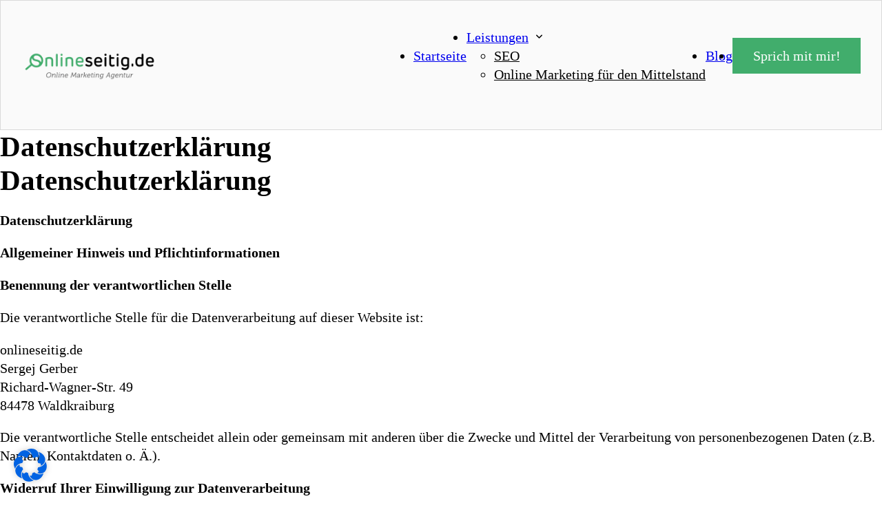

--- FILE ---
content_type: text/html; charset=UTF-8
request_url: https://www.onlineseitig.de/datenschutz/
body_size: 25963
content:
<!DOCTYPE html>
<html lang="de" prefix="og: https://ogp.me/ns#">
<head>
<meta charset="UTF-8">
<meta name="viewport" content="width=device-width, initial-scale=1">

<!-- Suchmaschinen-Optimierung durch Rank Math PRO - https://rankmath.com/ -->
<title>Datenschutzerklärung - Onlineseitig.de</title><link rel="preload" data-rocket-preload as="image" imagesrcset="https://www.onlineseitig.de/wp-content/uploads/2023/03/Logo2_onlineseitig_190323-Kopie.png.webp 448w, https://www.onlineseitig.de/wp-content/uploads/2023/03/Logo2_onlineseitig_190323-Kopie-300x64.png.webp 300w" imagesizes="(max-width: 448px) 100vw, 448px" fetchpriority="high">
<meta name="description" content="Datenschutzerklärung"/>
<meta name="robots" content="follow, noindex"/>
<meta property="og:locale" content="de_DE" />
<meta property="og:type" content="article" />
<meta property="og:title" content="Datenschutzerklärung - Onlineseitig.de" />
<meta property="og:description" content="Datenschutzerklärung" />
<meta property="og:url" content="https://www.onlineseitig.de/datenschutz/" />
<meta property="og:site_name" content="Onlineseitig.de" />
<meta property="article:publisher" content="https://www.facebook.com/onlineseitig.de" />
<meta property="article:author" content="https://www.facebook.com/sergej.gerber/" />
<meta property="og:updated_time" content="2023-03-28T18:48:06+02:00" />
<meta property="article:published_time" content="2023-03-01T10:14:27+02:00" />
<meta property="article:modified_time" content="2023-03-28T18:48:06+02:00" />
<meta name="twitter:card" content="summary_large_image" />
<meta name="twitter:title" content="Datenschutzerklärung - Onlineseitig.de" />
<meta name="twitter:description" content="Datenschutzerklärung" />
<meta name="twitter:label1" content="Lesedauer" />
<meta name="twitter:data1" content="14 Minuten" />
<script type="application/ld+json" class="rank-math-schema-pro">{"@context":"https://schema.org","@graph":[{"@type":"Place","@id":"https://www.onlineseitig.de/#place","address":{"@type":"PostalAddress","streetAddress":"Richard-Wagner-Str. 49","addressLocality":"Waldkraibrug","addressRegion":"Bayern","postalCode":"84478","addressCountry":"Deutschland"}},{"@type":"Organization","@id":"https://www.onlineseitig.de/#organization","name":"Onlineseitig.de","url":"https://www.onlineseitig.de","sameAs":["https://www.facebook.com/onlineseitig.de","https://www.linkedin.com/company/onlineseitig-de/"],"email":"info@onlineseitig.de","address":{"@type":"PostalAddress","streetAddress":"Richard-Wagner-Str. 49","addressLocality":"Waldkraibrug","addressRegion":"Bayern","postalCode":"84478","addressCountry":"Deutschland"},"logo":{"@type":"ImageObject","@id":"https://www.onlineseitig.de/#logo","url":"https://www.onlineseitig.de/wp-content/uploads/2023/03/Logo2_onlineseitig_190323-Kopie.png","contentUrl":"https://www.onlineseitig.de/wp-content/uploads/2023/03/Logo2_onlineseitig_190323-Kopie.png","caption":"Onlineseitig.de","inLanguage":"de","width":"448","height":"96"},"contactPoint":[{"@type":"ContactPoint","telephone":"+49-176-820-35-104","contactType":"customer support"},{"@type":"ContactPoint","telephone":"+49-176-820-35-104","contactType":"emergency"},{"@type":"ContactPoint","telephone":"+49-176-820-35-104","contactType":"technical support"}],"location":{"@id":"https://www.onlineseitig.de/#place"}},{"@type":"WebSite","@id":"https://www.onlineseitig.de/#website","url":"https://www.onlineseitig.de","name":"Onlineseitig.de","publisher":{"@id":"https://www.onlineseitig.de/#organization"},"inLanguage":"de"},{"@type":"WebPage","@id":"https://www.onlineseitig.de/datenschutz/#webpage","url":"https://www.onlineseitig.de/datenschutz/","name":"Datenschutzerkl\u00e4rung - Onlineseitig.de","datePublished":"2023-03-01T10:14:27+02:00","dateModified":"2023-03-28T18:48:06+02:00","isPartOf":{"@id":"https://www.onlineseitig.de/#website"},"inLanguage":"de"},{"@type":"Person","@id":"https://www.onlineseitig.de/author/sergej/","name":"Sergej Gerber","url":"https://www.onlineseitig.de/author/sergej/","image":{"@type":"ImageObject","@id":"https://www.onlineseitig.de/wp-content/uploads/2023/03/cropped-sergej-gerber-profilbild-96x96.jpg","url":"https://www.onlineseitig.de/wp-content/uploads/2023/03/cropped-sergej-gerber-profilbild-96x96.jpg","caption":"Sergej Gerber","inLanguage":"de"},"worksFor":{"@id":"https://www.onlineseitig.de/#organization"}},{"@type":"Article","headline":"Datenschutzerkl\u00e4rung - Onlineseitig.de","datePublished":"2023-03-01T10:14:27+02:00","dateModified":"2023-03-28T18:48:06+02:00","author":{"@id":"https://www.onlineseitig.de/author/sergej/","name":"Sergej Gerber"},"publisher":{"@id":"https://www.onlineseitig.de/#organization"},"description":"Datenschutzerkl\u00e4rung","name":"Datenschutzerkl\u00e4rung - Onlineseitig.de","@id":"https://www.onlineseitig.de/datenschutz/#richSnippet","isPartOf":{"@id":"https://www.onlineseitig.de/datenschutz/#webpage"},"inLanguage":"de","mainEntityOfPage":{"@id":"https://www.onlineseitig.de/datenschutz/#webpage"}}]}</script>
<!-- /Rank Math WordPress SEO Plugin -->

<link rel="alternate" type="application/rss+xml" title="Onlineseitig.de &raquo; Feed" href="https://www.onlineseitig.de/feed/" />
<link rel="alternate" type="application/rss+xml" title="Onlineseitig.de &raquo; Kommentar-Feed" href="https://www.onlineseitig.de/comments/feed/" />
<link rel="alternate" type="application/rss+xml" title="Onlineseitig.de &raquo; Datenschutzerklärung-Kommentar-Feed" href="https://www.onlineseitig.de/datenschutz/feed/" />
<link rel="alternate" title="oEmbed (JSON)" type="application/json+oembed" href="https://www.onlineseitig.de/wp-json/oembed/1.0/embed?url=https%3A%2F%2Fwww.onlineseitig.de%2Fdatenschutz%2F" />
<link rel="alternate" title="oEmbed (XML)" type="text/xml+oembed" href="https://www.onlineseitig.de/wp-json/oembed/1.0/embed?url=https%3A%2F%2Fwww.onlineseitig.de%2Fdatenschutz%2F&#038;format=xml" />
<style id='wp-img-auto-sizes-contain-inline-css'>
img:is([sizes=auto i],[sizes^="auto," i]){contain-intrinsic-size:3000px 1500px}
/*# sourceURL=wp-img-auto-sizes-contain-inline-css */
</style>
<style id='wp-block-heading-inline-css'>
h1:where(.wp-block-heading).has-background,h2:where(.wp-block-heading).has-background,h3:where(.wp-block-heading).has-background,h4:where(.wp-block-heading).has-background,h5:where(.wp-block-heading).has-background,h6:where(.wp-block-heading).has-background{padding:1.25em 2.375em}h1.has-text-align-left[style*=writing-mode]:where([style*=vertical-lr]),h1.has-text-align-right[style*=writing-mode]:where([style*=vertical-rl]),h2.has-text-align-left[style*=writing-mode]:where([style*=vertical-lr]),h2.has-text-align-right[style*=writing-mode]:where([style*=vertical-rl]),h3.has-text-align-left[style*=writing-mode]:where([style*=vertical-lr]),h3.has-text-align-right[style*=writing-mode]:where([style*=vertical-rl]),h4.has-text-align-left[style*=writing-mode]:where([style*=vertical-lr]),h4.has-text-align-right[style*=writing-mode]:where([style*=vertical-rl]),h5.has-text-align-left[style*=writing-mode]:where([style*=vertical-lr]),h5.has-text-align-right[style*=writing-mode]:where([style*=vertical-rl]),h6.has-text-align-left[style*=writing-mode]:where([style*=vertical-lr]),h6.has-text-align-right[style*=writing-mode]:where([style*=vertical-rl]){rotate:180deg}
/*# sourceURL=https://www.onlineseitig.de/wp-includes/blocks/heading/style.min.css */
</style>
<style id='wp-block-paragraph-inline-css'>
.is-small-text{font-size:.875em}.is-regular-text{font-size:1em}.is-large-text{font-size:2.25em}.is-larger-text{font-size:3em}.has-drop-cap:not(:focus):first-letter{float:left;font-size:8.4em;font-style:normal;font-weight:100;line-height:.68;margin:.05em .1em 0 0;text-transform:uppercase}body.rtl .has-drop-cap:not(:focus):first-letter{float:none;margin-left:.1em}p.has-drop-cap.has-background{overflow:hidden}:root :where(p.has-background){padding:1.25em 2.375em}:where(p.has-text-color:not(.has-link-color)) a{color:inherit}p.has-text-align-left[style*="writing-mode:vertical-lr"],p.has-text-align-right[style*="writing-mode:vertical-rl"]{rotate:180deg}
/*# sourceURL=https://www.onlineseitig.de/wp-includes/blocks/paragraph/style.min.css */
</style>
<style id='wp-block-library-inline-css'>
:root{--wp-block-synced-color:#7a00df;--wp-block-synced-color--rgb:122,0,223;--wp-bound-block-color:var(--wp-block-synced-color);--wp-editor-canvas-background:#ddd;--wp-admin-theme-color:#007cba;--wp-admin-theme-color--rgb:0,124,186;--wp-admin-theme-color-darker-10:#006ba1;--wp-admin-theme-color-darker-10--rgb:0,107,160.5;--wp-admin-theme-color-darker-20:#005a87;--wp-admin-theme-color-darker-20--rgb:0,90,135;--wp-admin-border-width-focus:2px}@media (min-resolution:192dpi){:root{--wp-admin-border-width-focus:1.5px}}.wp-element-button{cursor:pointer}:root .has-very-light-gray-background-color{background-color:#eee}:root .has-very-dark-gray-background-color{background-color:#313131}:root .has-very-light-gray-color{color:#eee}:root .has-very-dark-gray-color{color:#313131}:root .has-vivid-green-cyan-to-vivid-cyan-blue-gradient-background{background:linear-gradient(135deg,#00d084,#0693e3)}:root .has-purple-crush-gradient-background{background:linear-gradient(135deg,#34e2e4,#4721fb 50%,#ab1dfe)}:root .has-hazy-dawn-gradient-background{background:linear-gradient(135deg,#faaca8,#dad0ec)}:root .has-subdued-olive-gradient-background{background:linear-gradient(135deg,#fafae1,#67a671)}:root .has-atomic-cream-gradient-background{background:linear-gradient(135deg,#fdd79a,#004a59)}:root .has-nightshade-gradient-background{background:linear-gradient(135deg,#330968,#31cdcf)}:root .has-midnight-gradient-background{background:linear-gradient(135deg,#020381,#2874fc)}:root{--wp--preset--font-size--normal:16px;--wp--preset--font-size--huge:42px}.has-regular-font-size{font-size:1em}.has-larger-font-size{font-size:2.625em}.has-normal-font-size{font-size:var(--wp--preset--font-size--normal)}.has-huge-font-size{font-size:var(--wp--preset--font-size--huge)}.has-text-align-center{text-align:center}.has-text-align-left{text-align:left}.has-text-align-right{text-align:right}.has-fit-text{white-space:nowrap!important}#end-resizable-editor-section{display:none}.aligncenter{clear:both}.items-justified-left{justify-content:flex-start}.items-justified-center{justify-content:center}.items-justified-right{justify-content:flex-end}.items-justified-space-between{justify-content:space-between}.screen-reader-text{border:0;clip-path:inset(50%);height:1px;margin:-1px;overflow:hidden;padding:0;position:absolute;width:1px;word-wrap:normal!important}.screen-reader-text:focus{background-color:#ddd;clip-path:none;color:#444;display:block;font-size:1em;height:auto;left:5px;line-height:normal;padding:15px 23px 14px;text-decoration:none;top:5px;width:auto;z-index:100000}html :where(.has-border-color){border-style:solid}html :where([style*=border-top-color]){border-top-style:solid}html :where([style*=border-right-color]){border-right-style:solid}html :where([style*=border-bottom-color]){border-bottom-style:solid}html :where([style*=border-left-color]){border-left-style:solid}html :where([style*=border-width]){border-style:solid}html :where([style*=border-top-width]){border-top-style:solid}html :where([style*=border-right-width]){border-right-style:solid}html :where([style*=border-bottom-width]){border-bottom-style:solid}html :where([style*=border-left-width]){border-left-style:solid}html :where(img[class*=wp-image-]){height:auto;max-width:100%}:where(figure){margin:0 0 1em}html :where(.is-position-sticky){--wp-admin--admin-bar--position-offset:var(--wp-admin--admin-bar--height,0px)}@media screen and (max-width:600px){html :where(.is-position-sticky){--wp-admin--admin-bar--position-offset:0px}}

/*# sourceURL=wp-block-library-inline-css */
</style><style id='global-styles-inline-css'>
:root{--wp--preset--aspect-ratio--square: 1;--wp--preset--aspect-ratio--4-3: 4/3;--wp--preset--aspect-ratio--3-4: 3/4;--wp--preset--aspect-ratio--3-2: 3/2;--wp--preset--aspect-ratio--2-3: 2/3;--wp--preset--aspect-ratio--16-9: 16/9;--wp--preset--aspect-ratio--9-16: 9/16;--wp--preset--color--black: #000000;--wp--preset--color--cyan-bluish-gray: #abb8c3;--wp--preset--color--white: #ffffff;--wp--preset--color--pale-pink: #f78da7;--wp--preset--color--vivid-red: #cf2e2e;--wp--preset--color--luminous-vivid-orange: #ff6900;--wp--preset--color--luminous-vivid-amber: #fcb900;--wp--preset--color--light-green-cyan: #7bdcb5;--wp--preset--color--vivid-green-cyan: #00d084;--wp--preset--color--pale-cyan-blue: #8ed1fc;--wp--preset--color--vivid-cyan-blue: #0693e3;--wp--preset--color--vivid-purple: #9b51e0;--wp--preset--gradient--vivid-cyan-blue-to-vivid-purple: linear-gradient(135deg,rgb(6,147,227) 0%,rgb(155,81,224) 100%);--wp--preset--gradient--light-green-cyan-to-vivid-green-cyan: linear-gradient(135deg,rgb(122,220,180) 0%,rgb(0,208,130) 100%);--wp--preset--gradient--luminous-vivid-amber-to-luminous-vivid-orange: linear-gradient(135deg,rgb(252,185,0) 0%,rgb(255,105,0) 100%);--wp--preset--gradient--luminous-vivid-orange-to-vivid-red: linear-gradient(135deg,rgb(255,105,0) 0%,rgb(207,46,46) 100%);--wp--preset--gradient--very-light-gray-to-cyan-bluish-gray: linear-gradient(135deg,rgb(238,238,238) 0%,rgb(169,184,195) 100%);--wp--preset--gradient--cool-to-warm-spectrum: linear-gradient(135deg,rgb(74,234,220) 0%,rgb(151,120,209) 20%,rgb(207,42,186) 40%,rgb(238,44,130) 60%,rgb(251,105,98) 80%,rgb(254,248,76) 100%);--wp--preset--gradient--blush-light-purple: linear-gradient(135deg,rgb(255,206,236) 0%,rgb(152,150,240) 100%);--wp--preset--gradient--blush-bordeaux: linear-gradient(135deg,rgb(254,205,165) 0%,rgb(254,45,45) 50%,rgb(107,0,62) 100%);--wp--preset--gradient--luminous-dusk: linear-gradient(135deg,rgb(255,203,112) 0%,rgb(199,81,192) 50%,rgb(65,88,208) 100%);--wp--preset--gradient--pale-ocean: linear-gradient(135deg,rgb(255,245,203) 0%,rgb(182,227,212) 50%,rgb(51,167,181) 100%);--wp--preset--gradient--electric-grass: linear-gradient(135deg,rgb(202,248,128) 0%,rgb(113,206,126) 100%);--wp--preset--gradient--midnight: linear-gradient(135deg,rgb(2,3,129) 0%,rgb(40,116,252) 100%);--wp--preset--font-size--small: 13px;--wp--preset--font-size--medium: 20px;--wp--preset--font-size--large: 36px;--wp--preset--font-size--x-large: 42px;--wp--preset--spacing--20: 0.44rem;--wp--preset--spacing--30: 0.67rem;--wp--preset--spacing--40: 1rem;--wp--preset--spacing--50: 1.5rem;--wp--preset--spacing--60: 2.25rem;--wp--preset--spacing--70: 3.38rem;--wp--preset--spacing--80: 5.06rem;--wp--preset--shadow--natural: 6px 6px 9px rgba(0, 0, 0, 0.2);--wp--preset--shadow--deep: 12px 12px 50px rgba(0, 0, 0, 0.4);--wp--preset--shadow--sharp: 6px 6px 0px rgba(0, 0, 0, 0.2);--wp--preset--shadow--outlined: 6px 6px 0px -3px rgb(255, 255, 255), 6px 6px rgb(0, 0, 0);--wp--preset--shadow--crisp: 6px 6px 0px rgb(0, 0, 0);}:where(.is-layout-flex){gap: 0.5em;}:where(.is-layout-grid){gap: 0.5em;}body .is-layout-flex{display: flex;}.is-layout-flex{flex-wrap: wrap;align-items: center;}.is-layout-flex > :is(*, div){margin: 0;}body .is-layout-grid{display: grid;}.is-layout-grid > :is(*, div){margin: 0;}:where(.wp-block-columns.is-layout-flex){gap: 2em;}:where(.wp-block-columns.is-layout-grid){gap: 2em;}:where(.wp-block-post-template.is-layout-flex){gap: 1.25em;}:where(.wp-block-post-template.is-layout-grid){gap: 1.25em;}.has-black-color{color: var(--wp--preset--color--black) !important;}.has-cyan-bluish-gray-color{color: var(--wp--preset--color--cyan-bluish-gray) !important;}.has-white-color{color: var(--wp--preset--color--white) !important;}.has-pale-pink-color{color: var(--wp--preset--color--pale-pink) !important;}.has-vivid-red-color{color: var(--wp--preset--color--vivid-red) !important;}.has-luminous-vivid-orange-color{color: var(--wp--preset--color--luminous-vivid-orange) !important;}.has-luminous-vivid-amber-color{color: var(--wp--preset--color--luminous-vivid-amber) !important;}.has-light-green-cyan-color{color: var(--wp--preset--color--light-green-cyan) !important;}.has-vivid-green-cyan-color{color: var(--wp--preset--color--vivid-green-cyan) !important;}.has-pale-cyan-blue-color{color: var(--wp--preset--color--pale-cyan-blue) !important;}.has-vivid-cyan-blue-color{color: var(--wp--preset--color--vivid-cyan-blue) !important;}.has-vivid-purple-color{color: var(--wp--preset--color--vivid-purple) !important;}.has-black-background-color{background-color: var(--wp--preset--color--black) !important;}.has-cyan-bluish-gray-background-color{background-color: var(--wp--preset--color--cyan-bluish-gray) !important;}.has-white-background-color{background-color: var(--wp--preset--color--white) !important;}.has-pale-pink-background-color{background-color: var(--wp--preset--color--pale-pink) !important;}.has-vivid-red-background-color{background-color: var(--wp--preset--color--vivid-red) !important;}.has-luminous-vivid-orange-background-color{background-color: var(--wp--preset--color--luminous-vivid-orange) !important;}.has-luminous-vivid-amber-background-color{background-color: var(--wp--preset--color--luminous-vivid-amber) !important;}.has-light-green-cyan-background-color{background-color: var(--wp--preset--color--light-green-cyan) !important;}.has-vivid-green-cyan-background-color{background-color: var(--wp--preset--color--vivid-green-cyan) !important;}.has-pale-cyan-blue-background-color{background-color: var(--wp--preset--color--pale-cyan-blue) !important;}.has-vivid-cyan-blue-background-color{background-color: var(--wp--preset--color--vivid-cyan-blue) !important;}.has-vivid-purple-background-color{background-color: var(--wp--preset--color--vivid-purple) !important;}.has-black-border-color{border-color: var(--wp--preset--color--black) !important;}.has-cyan-bluish-gray-border-color{border-color: var(--wp--preset--color--cyan-bluish-gray) !important;}.has-white-border-color{border-color: var(--wp--preset--color--white) !important;}.has-pale-pink-border-color{border-color: var(--wp--preset--color--pale-pink) !important;}.has-vivid-red-border-color{border-color: var(--wp--preset--color--vivid-red) !important;}.has-luminous-vivid-orange-border-color{border-color: var(--wp--preset--color--luminous-vivid-orange) !important;}.has-luminous-vivid-amber-border-color{border-color: var(--wp--preset--color--luminous-vivid-amber) !important;}.has-light-green-cyan-border-color{border-color: var(--wp--preset--color--light-green-cyan) !important;}.has-vivid-green-cyan-border-color{border-color: var(--wp--preset--color--vivid-green-cyan) !important;}.has-pale-cyan-blue-border-color{border-color: var(--wp--preset--color--pale-cyan-blue) !important;}.has-vivid-cyan-blue-border-color{border-color: var(--wp--preset--color--vivid-cyan-blue) !important;}.has-vivid-purple-border-color{border-color: var(--wp--preset--color--vivid-purple) !important;}.has-vivid-cyan-blue-to-vivid-purple-gradient-background{background: var(--wp--preset--gradient--vivid-cyan-blue-to-vivid-purple) !important;}.has-light-green-cyan-to-vivid-green-cyan-gradient-background{background: var(--wp--preset--gradient--light-green-cyan-to-vivid-green-cyan) !important;}.has-luminous-vivid-amber-to-luminous-vivid-orange-gradient-background{background: var(--wp--preset--gradient--luminous-vivid-amber-to-luminous-vivid-orange) !important;}.has-luminous-vivid-orange-to-vivid-red-gradient-background{background: var(--wp--preset--gradient--luminous-vivid-orange-to-vivid-red) !important;}.has-very-light-gray-to-cyan-bluish-gray-gradient-background{background: var(--wp--preset--gradient--very-light-gray-to-cyan-bluish-gray) !important;}.has-cool-to-warm-spectrum-gradient-background{background: var(--wp--preset--gradient--cool-to-warm-spectrum) !important;}.has-blush-light-purple-gradient-background{background: var(--wp--preset--gradient--blush-light-purple) !important;}.has-blush-bordeaux-gradient-background{background: var(--wp--preset--gradient--blush-bordeaux) !important;}.has-luminous-dusk-gradient-background{background: var(--wp--preset--gradient--luminous-dusk) !important;}.has-pale-ocean-gradient-background{background: var(--wp--preset--gradient--pale-ocean) !important;}.has-electric-grass-gradient-background{background: var(--wp--preset--gradient--electric-grass) !important;}.has-midnight-gradient-background{background: var(--wp--preset--gradient--midnight) !important;}.has-small-font-size{font-size: var(--wp--preset--font-size--small) !important;}.has-medium-font-size{font-size: var(--wp--preset--font-size--medium) !important;}.has-large-font-size{font-size: var(--wp--preset--font-size--large) !important;}.has-x-large-font-size{font-size: var(--wp--preset--font-size--x-large) !important;}
/*# sourceURL=global-styles-inline-css */
</style>

<style id='classic-theme-styles-inline-css'>
/*! This file is auto-generated */
.wp-block-button__link{color:#fff;background-color:#32373c;border-radius:9999px;box-shadow:none;text-decoration:none;padding:calc(.667em + 2px) calc(1.333em + 2px);font-size:1.125em}.wp-block-file__button{background:#32373c;color:#fff;text-decoration:none}
/*# sourceURL=/wp-includes/css/classic-themes.min.css */
</style>
<link rel='stylesheet' id='automaticcss-core-css' href='https://www.onlineseitig.de/wp-content/uploads/automatic-css/automatic.css?ver=1731848762' media='all' />
<link rel='stylesheet' id='automaticcss-gutenberg-css' href='https://www.onlineseitig.de/wp-content/uploads/automatic-css/automatic-gutenberg.css?ver=1731848764' media='all' />
<link rel='stylesheet' id='bricks-frontend-css' href='https://www.onlineseitig.de/wp-content/themes/bricks/assets/css/frontend-light.min.css?ver=1731597021' media='all' />
<link rel='stylesheet' id='bricks-default-content-css' href='https://www.onlineseitig.de/wp-content/themes/bricks/assets/css/frontend/content-default.min.css?ver=1731597021' media='all' />
<link rel='stylesheet' id='bricks-color-palettes-css' href='https://www.onlineseitig.de/wp-content/uploads/bricks/css/color-palettes.min.css?ver=1731962470' media='all' />
<link rel='stylesheet' id='bricks-global-custom-css-css' href='https://www.onlineseitig.de/wp-content/uploads/bricks/css/global-custom-css.min.css?ver=1731962470' media='all' />
<link rel='stylesheet' id='bricks-theme-style-main_theme_styles-css' href='https://www.onlineseitig.de/wp-content/uploads/bricks/css/theme-style-main_theme_styles.min.css?ver=1731962470' media='all' />
<link rel='stylesheet' id='bricks-post-16-css' href='https://www.onlineseitig.de/wp-content/uploads/bricks/css/post-16.min.css?ver=1731962470' media='all' />
<link rel='stylesheet' id='bricks-post-34-css' href='https://www.onlineseitig.de/wp-content/uploads/bricks/css/post-34.min.css?ver=1744273723' media='all' />
<link rel='stylesheet' id='bricks-font-awesome-6-brands-css' href='https://www.onlineseitig.de/wp-content/themes/bricks/assets/css/libs/font-awesome-6-brands.min.css?ver=1731597021' media='all' />
<link rel='stylesheet' id='bricks-font-awesome-6-css' href='https://www.onlineseitig.de/wp-content/themes/bricks/assets/css/libs/font-awesome-6.min.css?ver=1731597021' media='all' />
<link rel='stylesheet' id='borlabs-cookie-css' href='https://www.onlineseitig.de/wp-content/cache/borlabs-cookie/borlabs-cookie_1_de.css?ver=2.3.5-41' media='all' />
<link rel='stylesheet' id='automaticcss-bricks-css' href='https://www.onlineseitig.de/wp-content/uploads/automatic-css/automatic-bricks.css?ver=1731848763' media='all' />
<link rel='stylesheet' id='color-scheme-switcher-frontend-css' href='https://www.onlineseitig.de/wp-content/plugins/automaticcss-plugin/classes/Features/Color_Scheme_Switcher/css/frontend.css?ver=1768149585' media='all' />
<link rel='stylesheet' id='automaticcss-frames-css' href='https://www.onlineseitig.de/wp-content/uploads/automatic-css/automatic-frames.css?ver=1731848766' media='all' />
<style id='bricks-frontend-inline-inline-css'>
.fr-header-bravo__top.brxe-section {padding-top: var(--space-xs); padding-right: var(--section-padding-x); padding-bottom: var(--space-xs); padding-left: var(--section-padding-x)}.fr-header-bravo__top-links-wrapper.brxe-div {margin-left: auto; display: flex; align-items: center; column-gap: 2em; flex-wrap: wrap; row-gap: 0.5em}@media (max-width: 478px) {.fr-header-bravo__top-links-wrapper.brxe-div {margin-right: auto}}.fr-header-bravo__top-link.brxe-div {display: flex; align-items: center; column-gap: 0.75em}.fr-hero-bravo__top-link-icon.brxe-icon {font-size: var(--text-m)}.fr-header-bravo__top-link-text.brxe-text-basic {font-style: normal}.fr-header-bravo.brxe-section {background-color: var(--shade-ultra-light); padding-top: var(--space-s); padding-right: var(--section-padding-x); padding-bottom: var(--space-s); padding-left: var(--section-padding-x); border: 1px solid var(--shade-light)}.fr-header-bravo__inner.brxe-container {display: flex; flex-direction: row; align-items: center; justify-content: space-between}.fr-logo.brxe-image {max-width: 10em}.fr-brx-nav-delta.brxe-nav-menu .bricks-mobile-menu-toggle {color: var(--fr-text-dark)}.fr-brx-nav-delta.brxe-nav-menu .bricks-mobile-menu > li > a {color: var(--fr-text-light)}.fr-brx-nav-delta.brxe-nav-menu .bricks-mobile-menu > li > .brx-submenu-toggle > * {color: var(--fr-text-light)}.fr-brx-nav-delta.brxe-nav-menu .bricks-nav-menu > li {margin-left: 0}.fr-brx-nav-delta.brxe-nav-menu .bricks-nav-menu .sub-menu .brx-submenu-toggle > a + button {color: var(--fr-text-dark); font-size: var(--text-s); line-height: 1}.fr-brx-nav-delta.brxe-nav-menu .bricks-nav-menu .sub-menu .brx-submenu-toggle button {margin-left: .5em}.fr-brx-nav-delta.brxe-nav-menu .bricks-nav-menu .sub-menu {background-color: var(--shade-ultra-light)}.fr-brx-nav-delta.brxe-nav-menu .bricks-nav-menu .sub-menu > li > a {color: var(--fr-text-dark)}.fr-brx-nav-delta.brxe-nav-menu .bricks-nav-menu .sub-menu > li > .brx-submenu-toggle > * {color: var(--fr-text-dark)}.fr-brx-nav-delta.brxe-nav-menu .bricks-nav-menu > li.menu-item-has-children > .brx-submenu-toggle button[aria-expanded] {font-size: var(--text-s)}.fr-brx-nav-delta.brxe-nav-menu .bricks-mobile-menu .sub-menu > li > a {color: var(--fr-text-light)}.fr-brx-nav-delta.brxe-nav-menu .bricks-mobile-menu .sub-menu > li > .brx-submenu-toggle > * {color: var(--fr-text-light)}.fr-brx-nav-delta.brxe-nav-menu .bricks-nav-menu > li:hover > a {color: var(--action-hover)}.fr-brx-nav-delta.brxe-nav-menu .bricks-nav-menu > li:hover > .brx-submenu-toggle > * {color: var(--action-hover)}.fr-brx-nav-delta.brxe-nav-menu .bricks-nav-menu li {transition: all 0.2s ease-in}.fr-brx-nav-delta.brxe-nav-menu .bricks-nav-menu li a {transition: all 0.2s ease-in}.fr-brx-nav-delta.brxe-nav-menu .bricks-mobile-menu li a {transition: all 0.2s ease-in}.fr-brx-nav-delta.brxe-nav-menu .bricks-mobile-menu-wrapper {justify-content: center}.fr-brx-nav-delta {--button-color: var(--primary); --button-color-hover: var(--primary-hover); --button-text: var(--white); --button-text-hover: var(--white); --link-gap: var(--content-gap);}@media (min-width: 768px) {  .fr-brx-nav-delta ul:not(.sub-menu) { display: flex; gap: var(--link-gap); align-items: center; } }.fr-brx-nav-delta .bricks-nav-menu > li:last-child a {background-color: var(--button-color); border-color: var(--button-color);color: var(--button-text); border-width: var(--btn-border-size); border-radius: var(--btn-radius); min-width: var(--btn-width); line-height: var(--btn-line-height); letter-spacing: var(--btn-letter-spacing); text-transform: var(--btn-text-transform); text-decoration: var(--btn-text-decoration);font-style: var(--btn-text-style); font-weight: var(--btn-weight); padding: var(--btn-pad-y) var(--btn-pad-x); text-align: center;}.fr-brx-nav-delta .bricks-nav-menu > li:last-child a:hover {background-color: var(--button-color-hover); border-color: var(--button-color-hover);color: var(--button-text-hover); }@media (max-width: 991px) {.fr-brx-nav-delta.brxe-nav-menu {line-height: 0}}@media (max-width: 767px) {.fr-brx-nav-delta.brxe-nav-menu .bricks-mobile-menu > .menu-item-has-children .brx-submenu-toggle button {color: var(--fr-text-light)}}.fr-footer-alpha.brxe-section {padding-top: var(--fr-hero-padding); padding-bottom: var(--fr-hero-padding)}.fr-content-gap.brxe-block {display: flex; flex-direction: column}.fr-footer-alpha__logo.brxe-image {width: 10em}.fr-footer-alpha__nav-column.brxe-block {row-gap: var(--fr-content-gap)}.fr-footer-alpha__nav-ul.brxe-block {padding-left: 0; row-gap: var(--fr-content-gap)}.fr-footer-alpha__nav-ul {list-style: none;}.fr-social-alpha.brxe-div {align-items: center; display: flex; column-gap: var(--fr-card-gap); flex-wrap: wrap}@media (max-width: 991px) {.fr-social-alpha.brxe-div {row-gap: 1em}}.fr-social-alpha__icon-wrapper.brxe-div {flex-direction: row; display: flex; align-items: center; column-gap: px; text-decoration: none}.fr-social-alpha__icon.brxe-icon {font-size: var(--text-l); text-align: center}
/*# sourceURL=bricks-frontend-inline-inline-css */
</style>
<script id="borlabs-cookie-prioritize-js-extra">
var borlabsCookiePrioritized = {"domain":"www.onlineseitig.de","path":"/","version":"1","bots":"1","optInJS":{"essential":{"google-tag-manager":"[base64]/[base64]"}}};
//# sourceURL=borlabs-cookie-prioritize-js-extra
</script>
<script src="https://www.onlineseitig.de/wp-content/plugins/borlabs-cookie/assets/javascript/borlabs-cookie-prioritize.min.js?ver=2.3.5" id="borlabs-cookie-prioritize-js"></script>
<script id="color-scheme-switcher-frontend-js-extra">
var acss = {"color_mode":"light","enable_client_color_preference":"false"};
//# sourceURL=color-scheme-switcher-frontend-js-extra
</script>
<script src="https://www.onlineseitig.de/wp-content/plugins/automaticcss-plugin/classes/Features/Color_Scheme_Switcher/js/frontend.min.js?ver=1768149585" id="color-scheme-switcher-frontend-js"></script>
<link rel="https://api.w.org/" href="https://www.onlineseitig.de/wp-json/" /><link rel="alternate" title="JSON" type="application/json" href="https://www.onlineseitig.de/wp-json/wp/v2/pages/3" /><link rel="EditURI" type="application/rsd+xml" title="RSD" href="https://www.onlineseitig.de/xmlrpc.php?rsd" />
<meta name="generator" content="WordPress 6.9" />
<link rel='shortlink' href='https://www.onlineseitig.de/?p=3' />
<meta name="google-site-verification" content="BSbQrTmRu38FK3KTWq4wQfq1zcG0pu9TLAvV_78QXUM" /><!-- Google Tag Manager -->
<script>if('0'==='1'){(function(w,d,s,l,i){w[l]=w[l]||[];w[l].push({"gtm.start":
new Date().getTime(),event:"gtm.js"});var f=d.getElementsByTagName(s)[0],
j=d.createElement(s),dl=l!="dataLayer"?"&l="+l:"";j.async=true;j.src=
"https://www.googletagmanager.com/gtm.js?id="+i+dl;f.parentNode.insertBefore(j,f);
})(window,document,"script","dataLayer","GTM-PK3VMJV");}</script>
<!-- End Google Tag Manager --><style id='wpcb-styles-header'>
.content-selector h2 {
    margin-bottom: 20px;
}

.content-selector h3 {
    margin-bottom: 20px;
}

.content-selector h4 {
    margin-bottom: 20px;
}

.content-selector h5 {
    margin-bottom: 20px;
}

.content-selector h6 {
    margin-bottom: 20px;
}

.content-selector p {
    margin-bottom: 20px;
}

@media (min-width:991px) {
	.sticky-section {
		position: sticky;
		top: 15rem;
		display: flex;
		flex-direction: column;
	}
}

@media (min-width:992px) {
	.scrollable-section {
    overflow-x: hidden;
    overflow-y: auto;
    max-height: 75vh;
    }
}

.sticky-section.brxe-xtableofcontents {
    flex-direction: column;
}





.form-group .options-wrapper input[type="checkbox"] {
    position: absolute;
    opacity: 0;
    cursor: pointer;
    height: 0;
    width: 0;
}

.form-group .options-wrapper label {
    position: relative;
    padding-left: 30px; /* Adjust this value to match the space needed for the custom checkbox */
}

.form-group .options-wrapper label:before {
    border: var(--base-ultra-dark) 1px solid;
    border-radius: 0;
    content: '';
    display: inline-flex; /* Use flexbox for better centering */
    justify-content: center; /* Center the checkmark horizontally */
    align-items: center; /* Center the checkmark vertically */
    position: absolute;
    left: 0;
    top: 50%;
    transform: translateY(-50%); /* Vertically center the custom checkbox */
    width: 20px; /* Set the width of the custom checkbox */
    height: 20px; /* Set the height of the custom checkbox */
}

.form-group .options-wrapper input[type="checkbox"]:checked + label:before {
    background-color: var(--primary);
    content: '✓'; /* Unicode checkmark character */
    font-size: 14px; /* Adjust the size of the checkmark */
    color: #fff; /* Color of the checkmark */
}

.form-group .options-wrapper label {
    display: flex;
}

.alphabet-btn {
    background-color: var(--shade-ultra-light);
    padding: calc(0.5*var(--space-xs));
    border: 1px solid var(--shade-light);
    transition: background-color 0.2s, color 0.2s; ;
}

.alphabet-btn.active {
    background-color: var(--primary);
    color: white;
}</style><link rel="icon" href="https://www.onlineseitig.de/wp-content/uploads/2023/03/cropped-icon-onlineseitig-150x150.png" sizes="32x32" />
<link rel="icon" href="https://www.onlineseitig.de/wp-content/uploads/2023/03/cropped-icon-onlineseitig-300x300.png" sizes="192x192" />
<link rel="apple-touch-icon" href="https://www.onlineseitig.de/wp-content/uploads/2023/03/cropped-icon-onlineseitig-300x300.png" />
<meta name="msapplication-TileImage" content="https://www.onlineseitig.de/wp-content/uploads/2023/03/cropped-icon-onlineseitig-300x300.png" />
<meta name="generator" content="WP Rocket 3.20.3" data-wpr-features="wpr_oci wpr_image_dimensions wpr_desktop" /></head>

<body class="privacy-policy wp-singular page-template-default page page-id-3 wp-theme-bricks brx-body bricks-is-frontend wp-embed-responsive">		<a class="skip-link" href="#brx-content">Zum Hauptinhalt springen</a>

					<a class="skip-link" href="#brx-footer">Zur Fußzeile springen</a>
			<header  id="brx-header" class="sticky on-scroll" data-slide-up-after="300"><div  id="brxe-01a061" class="brxe-section fr-header-bravo__top"><div  class="brxe-container"><div class="brxe-div fr-header-bravo__top-links-wrapper"><a href="#" class="brxe-div fr-header-bravo__top-link"><i class="fas fa-phone-flip brxe-icon fr-hero-bravo__top-link-icon"></i><address class="brxe-text-basic fr-header-bravo__top-link-text">(123) 456-7890</address></a><a href="#" class="brxe-div fr-header-bravo__top-link"><i class="fas fa-location-pin brxe-icon fr-hero-bravo__top-link-icon"></i><address class="brxe-text-basic fr-header-bravo__top-link-text">123 Somewhere Drive</address></a></div></div></div><div  class="brxe-section fr-header-bravo"><div  id="brxe-18f208" class="brxe-container fr-header-bravo__inner"><a class="brxe-image fr-logo tag" href="/"><picture class="css-filter size-full" loading="eager" decoding="async">
<source type="image/webp" srcset="https://www.onlineseitig.de/wp-content/uploads/2023/03/Logo2_onlineseitig_190323-Kopie.png.webp 448w, https://www.onlineseitig.de/wp-content/uploads/2023/03/Logo2_onlineseitig_190323-Kopie-300x64.png.webp 300w" sizes="(max-width: 448px) 100vw, 448px"/>
<img fetchpriority="high" width="448" height="96" src="https://www.onlineseitig.de/wp-content/uploads/2023/03/Logo2_onlineseitig_190323-Kopie.png" alt="Onlineseitig.de logo" loading="eager" decoding="async" srcset="https://www.onlineseitig.de/wp-content/uploads/2023/03/Logo2_onlineseitig_190323-Kopie.png 448w, https://www.onlineseitig.de/wp-content/uploads/2023/03/Logo2_onlineseitig_190323-Kopie-300x64.png 300w" sizes="(max-width: 448px) 100vw, 448px"/>
</picture>
</a><div id="brxe-adcd70" data-script-id="adcd70" class="brxe-nav-menu fr-brx-nav-delta"><nav class="bricks-nav-menu-wrapper mobile_landscape"><ul id="menu-main-menu" class="bricks-nav-menu"><li id="menu-item-20" class="menu-item menu-item-type-post_type menu-item-object-page menu-item-home menu-item-20 bricks-menu-item"><a href="https://www.onlineseitig.de/">Startseite</a></li>
<li id="menu-item-1522" class="menu-item menu-item-type-custom menu-item-object-custom menu-item-has-children menu-item-1522 bricks-menu-item"><div class="brx-submenu-toggle icon-right"><a href="#" data-brx-anchor="true">Leistungen</a><button aria-expanded="false" aria-label="Leistungen Untermenü"><i class="fas fa-angle-down menu-item-icon"></i></button></div>
<ul class="sub-menu">
	<li id="menu-item-1597" class="menu-item menu-item-type-post_type menu-item-object-page menu-item-1597 bricks-menu-item"><a href="https://www.onlineseitig.de/seo/">SEO</a></li>
	<li id="menu-item-1523" class="menu-item menu-item-type-post_type menu-item-object-page menu-item-1523 bricks-menu-item"><a href="https://www.onlineseitig.de/leads-fuer-mittelstand/">Online Marketing für den Mittelstand</a></li>
</ul>
</li>
<li id="menu-item-23" class="menu-item menu-item-type-custom menu-item-object-custom menu-item-23 bricks-menu-item"><a href="/blog">Blog</a></li>
<li id="menu-item-24" class="menu-item menu-item-type-custom menu-item-object-custom menu-item-24 bricks-menu-item"><a href="https://www.onlineseitig.de/potentialanalyse/">Sprich mit mir!</a></li>
</ul></nav>			<button class="bricks-mobile-menu-toggle" aria-haspopup="true" aria-label="Öffnen Sie das mobile Menü" aria-expanded="false">
				<span class="bar-top"></span>
				<span class="bar-center"></span>
				<span class="bar-bottom"></span>
			</button>
			<nav class="bricks-mobile-menu-wrapper left"><ul id="menu-main-menu-1" class="bricks-mobile-menu"><li class="menu-item menu-item-type-post_type menu-item-object-page menu-item-home menu-item-20 bricks-menu-item"><a href="https://www.onlineseitig.de/">Startseite</a></li>
<li class="menu-item menu-item-type-custom menu-item-object-custom menu-item-has-children menu-item-1522 bricks-menu-item"><div class="brx-submenu-toggle icon-right"><a href="#" data-brx-anchor="true">Leistungen</a><button aria-expanded="false" aria-label="Leistungen Untermenü"><i class="fas fa-angle-down open"></i><i class="fas fa-angle-up close"></i></button></div>
<ul class="sub-menu">
	<li class="menu-item menu-item-type-post_type menu-item-object-page menu-item-1597 bricks-menu-item"><a href="https://www.onlineseitig.de/seo/">SEO</a></li>
	<li class="menu-item menu-item-type-post_type menu-item-object-page menu-item-1523 bricks-menu-item"><a href="https://www.onlineseitig.de/leads-fuer-mittelstand/">Online Marketing für den Mittelstand</a></li>
</ul>
</li>
<li class="menu-item menu-item-type-custom menu-item-object-custom menu-item-23 bricks-menu-item"><a href="/blog">Blog</a></li>
<li class="menu-item menu-item-type-custom menu-item-object-custom menu-item-24 bricks-menu-item"><a href="https://www.onlineseitig.de/potentialanalyse/">Sprich mit mir!</a></li>
</ul></nav><div class="bricks-mobile-menu-overlay"></div></div></div></div></header><article  id="brx-content" class="wordpress post-3 page type-page status-publish hentry">
	<h1>Datenschutzerklärung</h1>
<h1 class="wp-block-heading">Datenschutzerklärung</h1>



<p><strong>Datenschutzerklärung</strong></p>



<p><strong>Allgemeiner Hinweis und Pflichtinformationen</strong></p>



<p><strong>Benennung der verantwortlichen Stelle</strong></p>



<p>Die verantwortliche Stelle für die Datenverarbeitung auf dieser Website ist:</p>



<p>onlineseitig.de<br>Sergej Gerber<br>Richard-Wagner-Str. 49<br>84478 Waldkraiburg<br></p>



<p>Die verantwortliche Stelle entscheidet allein oder gemeinsam mit anderen über die Zwecke und Mittel der Verarbeitung von personenbezogenen Daten (z.B. Namen, Kontaktdaten o. Ä.).</p>



<p><strong>Widerruf Ihrer Einwilligung zur Datenverarbeitung</strong></p>



<p>Nur mit Ihrer ausdrücklichen Einwilligung sind einige Vorgänge der Datenverarbeitung möglich. Ein Widerruf Ihrer bereits erteilten Einwilligung ist jederzeit möglich. Für den Widerruf genügt eine formlose Mitteilung per E-Mail. Die Rechtmäßigkeit der bis zum Widerruf erfolgten Datenverarbeitung bleibt vom Widerruf unberührt.</p>



<p><strong>Recht auf Beschwerde bei der zuständigen Aufsichtsbehörde</strong></p>



<p>Als Betroffener steht Ihnen im Falle eines datenschutzrechtlichen Verstoßes ein Beschwerderecht bei der zuständigen Aufsichtsbehörde zu. Zuständige Aufsichtsbehörde bezüglich datenschutzrechtlicher Fragen ist der Landesdatenschutzbeauftragte des Bundeslandes, in dem sich der Sitz unseres Unternehmens befindet. Der folgende Link stellt eine Liste der Datenschutzbeauftragten sowie deren Kontaktdaten bereit: <a href="https://www.bfdi.bund.de/DE/Infothek/Anschriften_Links/anschriften_links-node.html" target="_blank" rel="noreferrer noopener nofollow">https://www.bfdi.bund.de/DE/Infothek/Anschriften_Links/anschriften_links-node.html</a>.</p>



<p><strong>Recht auf Datenübertragbarkeit</strong></p>



<p>Ihnen steht das Recht zu, Daten, die wir auf Grundlage Ihrer Einwilligung oder in Erfüllung eines Vertrags automatisiert verarbeiten, an sich oder an Dritte aushändigen zu lassen. Die Bereitstellung erfolgt in einem maschinenlesbaren Format. Sofern Sie die direkte Übertragung der Daten an einen anderen Verantwortlichen verlangen, erfolgt dies nur, soweit es technisch machbar ist.</p>



<p><strong>Recht auf Auskunft, Berichtigung, Sperrung, Löschung</strong></p>



<p>Sie haben jederzeit im Rahmen der geltenden gesetzlichen Bestimmungen das Recht auf unentgeltliche Auskunft über Ihre gespeicherten personenbezogenen Daten, Herkunft der Daten, deren Empfänger und den Zweck der Datenverarbeitung und ggf. ein Recht auf Berichtigung, Sperrung oder Löschung dieser Daten. Diesbezüglich und auch zu weiteren Fragen zum Thema personenbezogene Daten können Sie sich jederzeit über die im Impressum aufgeführten Kontaktmöglichkeiten an uns wenden.</p>



<p><strong>SSL- bzw. TLS-Verschlüsselung</strong></p>



<p>Aus Sicherheitsgründen und zum Schutz der Übertragung vertraulicher Inhalte, die Sie an uns als Seitenbetreiber senden, nutzt unsere Website eine SSL-bzw. TLS-Verschlüsselung. Damit sind Daten, die Sie über diese Website übermitteln, für Dritte nicht mitlesbar. Sie erkennen eine verschlüsselte Verbindung an der „https://“ Adresszeile Ihres Browsers und am Schloss-Symbol in der Browserzeile.</p>



<p><strong>Kontaktformular</strong></p>



<p>Per Kontaktformular übermittelte Daten werden einschließlich Ihrer Kontaktdaten gespeichert, um Ihre Anfrage bearbeiten zu können oder um für Anschlussfragen bereitzustehen. Eine Weitergabe dieser Daten findet ohne Ihre Einwilligung nicht statt.</p>



<p>Die Verarbeitung der in das Kontaktformular eingegebenen Daten erfolgt ausschließlich auf Grundlage Ihrer Einwilligung (Art. 6 Abs. 1 lit. a DSGVO). Ein Widerruf Ihrer bereits erteilten Einwilligung ist jederzeit möglich. Für den Widerruf genügt eine formlose Mitteilung per E-Mail. Die Rechtmäßigkeit der bis zum Widerruf erfolgten Datenverarbeitungsvorgänge bleibt vom Widerruf unberührt.</p>



<p>Über das Kontaktformular übermittelte Daten verbleiben bei uns, bis Sie uns zur Löschung auffordern, Ihre Einwilligung zur Speicherung widerrufen oder keine Notwendigkeit der Datenspeicherung mehr besteht. Zwingende gesetzliche Bestimmungen – insbesondere Aufbewahrungsfristen – bleiben unberührt.</p>



<p><strong>Speicherdauer von Beiträgen und Kommentaren</strong></p>



<p>Beiträge und Kommentare sowie damit in Verbindung stehende Daten, wie beispielsweise IP-Adressen, werden gespeichert. Der Inhalt verbleibt auf unserer Website, bis er vollständig gelöscht wurde oder aus rechtlichen Gründen gelöscht werden musste.</p>



<p>Die Speicherung der Beiträge und Kommentare erfolgt auf Grundlage Ihrer Einwilligung (Art. 6 Abs. 1 lit. a DSGVO). Ein Widerruf Ihrer bereits erteilten Einwilligung ist jederzeit möglich. Für den Widerruf genügt eine formlose Mitteilung per E-Mail. Die Rechtmäßigkeit bereits erfolgter Datenverarbeitungsvorgänge bleibt vom Widerruf unberührt.</p>



<p><strong>Abonnieren von Kommentaren</strong></p>



<p>Sie können als Nutzer unserer Website nach erfolgter Anmeldung Kommentare abonnieren. Mit einer Bestätigungs-E-Mail prüfen wir, ob Sie der Inhaber der angegebenen E-Mail-Adresse sind. Sie können die Abo-Funktion für Kommentare jederzeit über einen Link, der sich in einer Abo-Mail befindet, abbestellen. Zur Einrichtung des Abonnements eingegebene Daten werden im Falle der Abmeldung gelöscht. Sollten diese Daten für andere Zwecke und an anderer Stelle an uns übermittelt worden sein, verbleiben diese weiterhin bei uns.</p>



<p><strong>Newsletter-Daten</strong></p>



<p>Zum Versenden unseres Newsletters benötigen wir von Ihnen eine E-Mail-Adresse. Eine Verifizierung der angegebenen E-Mail-Adresse ist notwendig und der Empfang des Newsletters ist einzuwilligen. Ergänzende Daten werden nicht erhoben oder sind freiwillig. Die Verwendung der Daten erfolgt ausschließlich für den Versand des Newsletters.</p>



<p>Die bei der Newsletteranmeldung gemachten Daten werden ausschließlich auf Grundlage Ihrer Einwilligung (Art. 6 Abs. 1 lit. a DSGVO) verarbeitet. Ein Widerruf Ihrer bereits erteilten Einwilligung ist jederzeit möglich. Für den Widerruf genügt eine formlose Mitteilung per E-Mail oder Sie melden sich über den „Austragen“-Link im Newsletter ab. Die Rechtmäßigkeit der bereits erfolgten Datenverarbeitungsvorgänge bleibt vom Widerruf unberührt.</p>



<p>Zur Einrichtung des Abonnements eingegebene Daten werden im Falle der Abmeldung gelöscht. Sollten diese Daten für andere Zwecke und an anderer Stelle an uns übermittelt worden sein, verbleiben diese weiterhin bei uns.</p>



<p><strong>YouTube</strong></p>



<p>Für Integration und Darstellung von Videoinhalten nutzt unsere Website Plugins von YouTube. Anbieter des Videoportals ist die YouTube, LLC, 901 Cherry Ave., San Bruno, CA 94066, USA.</p>



<p>Bei Aufruf einer Seite mit integriertem YouTube-Plugin wird eine Verbindung zu den Servern von YouTube hergestellt. YouTube erfährt hierdurch, welche unserer Seiten Sie aufgerufen haben.</p>



<p>YouTube kann Ihr Surfverhalten direkt Ihrem persönlichen Profil zuzuordnen, sollten Sie in Ihrem YouTube Konto eingeloggt sein. Durch vorheriges Ausloggen haben Sie die Möglichkeit, dies zu unterbinden.</p>



<p>Die Nutzung von YouTube erfolgt im Interesse einer ansprechenden Darstellung unserer Online-Angebote. Dies stellt ein berechtigtes Interesse im Sinne von Art. 6 Abs. 1 lit. f DSGVO dar.</p>



<p>Einzelheiten zum Umgang mit Nutzerdaten finden Sie in der Datenschutzerklärung von YouTube unter: <a href="https://www.google.de/intl/de/policies/privacy" rel="nofollow noopener" target="_blank">https://www.google.de/intl/de/policies/privacy</a>.</p>



<p><strong>Vimeo</strong></p>



<p>Für Integration und Darstellung von Videoinhalten nutzt unsere Website Plugins von Vimeo. Anbieter des Videoportals ist die Vimeo Inc., 555 West 18th Street, New York, New York 10011, USA.</p>



<p>Bei Aufruf einer Seite mit integriertem Vimeo-Plugin wird eine Verbindung zu den Servern von Vimeo hergestellt. Vimeo erfährt hierdurch, welche unserer Seiten Sie aufgerufen haben. Vimeo erfährt Ihre IP-Adresse, selbst wenn Sie nicht beim Videoportal eingeloggt sind oder dort kein Konto besitzen. Es erfolgt eine Übermittlung der von Vimeo erfassten Informationen an Server des Videoportals in den USA.</p>



<p>Vimeo kann Ihr Surfverhalten direkt Ihrem persönlichen Profil zuordnen. Durch vorheriges Ausloggen haben Sie die Möglichkeit, dies zu unterbinden.</p>



<p>Einzelheiten zum Umgang mit Nutzerdaten finden Sie in der Datenschutzerklärung von Vimeo unter: <a href="https://vimeo.com/privacy" rel="nofollow noopener" target="_blank">https://vimeo.com/privacy</a>.</p>



<p><strong>Cookies</strong></p>



<p>Unsere Website verwendet Cookies. Das sind kleine Textdateien, die Ihr Webbrowser auf Ihrem Endgerät speichert. Cookies helfen uns dabei, unser Angebot nutzerfreundlicher, effektiver und sicherer zu machen.</p>



<p>Einige Cookies sind “Session-Cookies.” Solche Cookies werden nach Ende Ihrer Browser-Sitzung von selbst gelöscht. Hingegen bleiben andere Cookies auf Ihrem Endgerät bestehen, bis Sie diese selbst löschen. Solche Cookies helfen uns, Sie bei Rückkehr auf unserer Website wiederzuerkennen.</p>



<p>Mit einem modernen Webbrowser können Sie das Setzen von Cookies überwachen, einschränken oder unterbinden. Viele Webbrowser lassen sich so konfigurieren, dass Cookies mit dem Schließen des Programms von selbst gelöscht werden. Die Deaktivierung von Cookies kann eine eingeschränkte Funktionalität unserer Website zur Folge haben.</p>



<p>Das Setzen von Cookies, die zur Ausübung elektronischer Kommunikationsvorgänge oder der Bereitstellung bestimmter, von Ihnen erwünschter Funktionen (z.B. Warenkorb) notwendig sind, erfolgt auf Grundlage von Art. 6 Abs. 1 lit. f DSGVO. Als Betreiber dieser Website haben wir ein berechtigtes Interesse an der Speicherung von Cookies zur technisch fehlerfreien und reibungslosen Bereitstellung unserer Dienste. Sofern die Setzung anderer Cookies (z.B. für Analyse-Funktionen) erfolgt, werden diese in dieser Datenschutzerklärung separat behandelt.</p>



<p><strong>Google Analytics</strong></p>



<p>Unsere Website verwendet Funktionen des Webanalysedienstes Google Analytics. Anbieter des Webanalysedienstes ist die Google Inc., 1600 Amphitheatre Parkway, Mountain View, CA 94043, USA.</p>



<p>Google Analytics verwendet „Cookies.“ Das sind kleine Textdateien, die Ihr Webbrowser auf Ihrem Endgerät speichert und eine Analyse der Website-Benutzung ermöglichen. Mittels Cookie erzeugte Informationen über Ihre Benutzung unserer Website werden an einen Server von Google übermittelt und dort gespeichert. Server-Standort ist im Regelfall die USA.</p>



<p>Das Setzen von Google-Analytics-Cookies erfolgt auf Grundlage von Art. 6 Abs. 1 lit. f DSGVO. Als Betreiber dieser Website haben wir &nbsp;ein berechtigtes Interesse an der Analyse des Nutzerverhaltens, um unser Webangebot und ggf. auch Werbung zu optimieren.</p>



<p>IP-Anonymisierung</p>



<p>Wir setzen Google Analytics in Verbindung mit der Funktion IP-Anonymisierung ein. Sie gewährleistet, dass Google Ihre IP-Adresse innerhalb von Mitgliedstaaten der Europäischen Union oder in anderen Vertragsstaaten des Abkommens über den Europäischen Wirtschaftsraum vor der Übermittlung in die USA kürzt. Es kann Ausnahmefälle geben, in denen Google die volle IP-Adresse an einen Server in den USA überträgt und dort kürzt. In unserem Auftrag wird Google diese Informationen benutzen, um Ihre Nutzung der Website auszuwerten, um Reports über Websiteaktivitäten zu erstellen und um weitere mit der Websitenutzung und der Internetnutzung verbundene Dienstleistungen gegenüber uns zu erbringen. Es findet keine Zusammenführung der von Google Analytics übermittelten IP-Adresse mit anderen Daten von Google statt.</p>



<p>Browser Plugin</p>



<p>Das Setzen von Cookies durch Ihren Webbrowser ist verhinderbar. Einige Funktionen unserer Website könnten dadurch jedoch eingeschränkt werden. Ebenso können Sie die Erfassung von Daten bezüglich Ihrer Website-Nutzung einschließlich Ihrer IP-Adresse mitsamt anschließender Verarbeitung durch Google unterbinden. Dies ist möglich, indem Sie das über folgenden Link erreichbare Browser-Plugin herunterladen und installieren: <a href="https://tools.google.com/dlpage/gaoptout?hl=de" rel="nofollow noopener" target="_blank">https://tools.google.com/dlpage/gaoptout?hl=de</a>.</p>



<p>Widerspruch gegen die Datenerfassung</p>



<p>Sie können die Erfassung Ihrer Daten durch Google Analytics verhindern, indem Sie auf folgenden Link klicken. Es wird ein Opt-Out-Cookie gesetzt, der die Erfassung Ihrer Daten bei zukünftigen Besuchen unserer Website verhindert: Google Analytics deaktivieren.</p>



<p>Einzelheiten zum Umgang mit Nutzerdaten bei Google Analytics finden Sie in der Datenschutzerklärung von Google: <a href="https://support.google.com/analytics/answer/6004245?hl=de" rel="nofollow noopener" target="_blank">https://support.google.com/analytics/answer/6004245?hl=de</a>.</p>



<p>Auftragsverarbeitung</p>



<p>Zur vollständigen Erfüllung der gesetzlichen Datenschutzvorgaben haben wir mit Google einen Vertrag über die Auftragsverarbeitung abgeschlossen.</p>



<p>Demografische Merkmale bei Google Analytics</p>



<p>Unsere Website verwendet die Funktion “demografische Merkmale” von Google Analytics. Mit ihr lassen sich Berichte erstellen, die Aussagen zu Alter, Geschlecht und Interessen der Seitenbesucher enthalten. Diese Daten stammen aus interessenbezogener Werbung von Google sowie aus Besucherdaten von Drittanbietern. Eine Zuordnung der Daten zu einer bestimmten Person ist nicht möglich. Sie können diese Funktion jederzeit deaktivieren. Dies ist über die Anzeigeneinstellungen in Ihrem Google-Konto möglich oder indem Sie die Erfassung Ihrer Daten durch Google Analytics, wie im Punkt “Widerspruch gegen die Datenerfassung” erläutert, generell untersagen.</p>



<p><strong>Matomo (ehemals Piwik)</strong></p>



<p>Unsere Website verwendet den Webanalysedienst Matomo. Matomo ist eine Open Source Lösung.</p>



<p>Matomo verwendet „Cookies.“ Das sind kleine Textdateien, die Ihr Webbrowser auf Ihrem Endgerät speichert und die eine Analyse der Website-Benutzung ermöglichen. Mittels Cookie erzeugte Informationen über die Benutzung unserer Website werden auf unserem Server gespeichert. Vor der Speicherung erfolgt eine Anonymisierung Ihrer IP-Adresse.</p>



<p>Cookies von Matomo verbleiben auf Ihrem Endgerät, bis Sie eine Löschung vornehmen.</p>



<p>Das Setzen von Matomo-Cookies erfolgt auf Grundlage von Art. 6 Abs. 1 lit. f DSGVO. Als Betreiber dieser Website haben wir ein berechtigtes Interesse an der anonymisierten Analyse des Nutzerverhaltens, um sowohl unser Webangebot und ggf. auch Werbung zu optimieren.</p>



<p>Es erfolgt keine Weitergabe der im Matomo-Cookie gespeicherten Informationen über die Benutzung dieser Website. Das Setzen von Cookies durch Ihren Webbrowser ist verhinderbar. Einige Funktionen unserer Website könnten dadurch jedoch eingeschränkt werden.</p>



<p>Sie können hier die Speicherung und Nutzung Ihrer Daten deaktivieren. Ihr Browser setzt ein Opt-Out-Cookie, welches die Speicherung von Matomo Nutzungsdaten unterbindet. Wenn Sie Ihre Cookies löschen, wird auch das Matomo Opt-Out-Cookie entfernt. Bei einem erneuten Besuch unserer Website ist das Opt-Out-Cookie zur Unterbindung der Speicherung und Nutzung Ihrer Daten erneut zu setzen.</p>



<p>[Hier Matomo iframe-Code einfügen]</p>



<p><strong>XING Plugin</strong></p>



<p>Unsere Website verwendet Funktionen des Netzwerks XING. Anbieter ist die XING AG, Dammtorstraße 29-32, 20354 Hamburg, Deutschland.</p>



<p>Bei Aufruf einer Seite mit integrierten Xing-Funktionen wird eine Verbindung zu den Servern von Xing hergestellt. Eine Speicherung personenbezogener Daten erfolgt dabei nach unserem Kenntnisstand nicht. IP-Adressen werden nicht gespeichert, ebenso erfolgt keine Auswertung des Nutzungsverhaltens.</p>



<p>Einzelheiten zum Datenschutz und dem XING Share-Button finden Sie in der Datenschutzerklärung von XING unter: <a href="https://www.xing.com/app/share?op=data_protection" rel="nofollow noopener" target="_blank">https://www.xing.com/app/share?op=data_protection</a>.</p>



<p><strong>Twitter Plugin</strong></p>



<p>Unsere Website vewendet Funktionen des Dienstes Twitter. Anbieter ist die Twitter Inc., 1355 Market Street, Suite 900, San Francisco, CA 94103, USA.</p>



<p>Bei Nutzung von Twitter und der Funktion „Re-Tweet“ werden von Ihnen besuchte Websites mit Ihrem Twitter-Account verknüpft und in Ihrem Twitter-Feed veröffentlicht. Dabei erfolgt eine Übermittlung von Daten an Twitter. Über den Inhalt der übermittelten Daten sowie die Nutzung dieser Daten durch Twitter haben wir keine Kenntnis. Einzelheiten finden Sie in der Datenschutzerklärung von Twitter: <a href="https://twitter.com/privacy" rel="nofollow noopener" target="_blank">https://twitter.com/privacy</a>.</p>



<p>Sie können Ihre Datenschutzeinstellungen bei Twitter ändern: <a href="https://twitter.com/account/settings" rel="nofollow noopener" target="_blank">https://twitter.com/account/settings</a></p>



<p><strong>Pinterest Plugin</strong></p>



<p>Unserer Website verwendet Funktionen des sozialen Netzwerkes Pinterest. Anbieter ist die Pinterest Inc., 808 Brannan Street, San Francisco, CA 94103-490, USA.</p>



<p>Bei Aufruf einer Seite mit Funktionen von Pinterest, stellt Ihr Browser eine direkte Verbindung zu den Pinterest-Servern her. Es werden Protokolldaten an die Server von Pinterest übermittelt. Standort der Server sind die USA. Die Protokolldaten können möglicherweise Rückschlüsse auf Ihre IP-Adresse, besuchte Websites, Art und Einstellungen des Browsers, Datum und Zeitpunkt der Anfrage, Ihre Verwendungsweise von Pinterest sowie Cookies zulassen.</p>



<p>Einzelheiten hierzu finden Sie in den Datenschutzhinweisen von Pinterest: <a href="https://about.pinterest.com/de/privacy-policy" rel="nofollow noopener" target="_blank">https://about.pinterest.com/de/privacy-policy</a>.</p>



<p><strong>Amazon Partnerprogramm</strong></p>



<p>Als Betreiber dieser Website nehmen wir am Amazon EU-Partnerprogramm teil. Auf unseren Seiten sind Werbeanzeigen von Amazon sowie Links zu Amazon eingebunden, um damit Geld über Werbekostenerstattungen zu verdienen. Es gelangen Amazon-Cookies zum Einsatz, wodurch Amazon erkennt, dass Sie einen Partnerlink auf unserer Website geklickt haben.</p>



<p>Die Speicherung von “Amazon-Cookies” erfolgt auf Grundlage von Art. 6 lit. f DSGVO. Als Websitebetreiber haben wir hieran ein berechtigtes Interesse, da nur durch die Cookies die Höhe der Werbekostenerstattung feststellbar ist.</p>



<p>Einzelheiten zur Datennutzung durch Amazon finden Sie in der Amazon Datenschutzerklärung: <a href="https://www.amazon.de/gp/help/customer/display.html/ref=footer_privacy?ie=UTF8&amp;nodeId=3312401" rel="nofollow noopener" target="_blank">https://www.amazon.de/gp/help/customer/display.html/ref=footer_privacy?ie=UTF8&amp;nodeId=3312401</a>.</p>



<p><strong>Google AdSense</strong></p>



<p>Unsere Website verwendet Google AdSense. Anbieter ist die Google Inc., 1600 Amphitheatre Parkway, Mountain View, CA 94043, USA.</p>



<p>Google AdSense dient der Einbindung von Werbeanzeigen und setzt Cookies. Cookies sind kleine Textdateien, die Ihr Webbrowser auf Ihrem Endgerät speichert, um die Nutzung der Website analysieren. Google AdSense setzt außerdem Web Beacons ein. Web Beacons sind unsichtbare Grafiken, die eine Analyse des Besucherverkehrs auf unserer Wesite ermöglichen.</p>



<p>Durch Cookies und Web Beacons erzeugten Informationen werden an Server von Google übertragen und dort gespeichert. Serverstandort sind die USA. Google kann diese Informationen an Vertragspartner weiterreichen. Ihre IP-Adresse wird Google jedoch nicht mit anderen von Ihnen gespeicherten Daten zusammenführen.</p>



<p>Die Speicherung von AdSense-Cookies erfolgt auf Grundlage von Art. 6 Abs. 1 lit. f DSGVO. Wir als Websitebetreiber haben ein berechtigtes Interesse an der Analyse des Nutzerverhaltens, um unser Webangebot und unsere Werbung zu optimieren.</p>



<p>Mit einem modernen Webbrowser können Sie das Setzen von Cookies überwachen, einschränken und unterbinden. Die Deaktivierung von Cookies kann eine eingeschränkte Funktionalität unserer Website zur Folge haben. Durch die Nutzung unserer Website erklären Sie sich mit der Bearbeitung der über Sie erhobenen Daten durch Google in der zuvor beschriebenen Art und Weise sowie dem zuvor benannten Zweck einverstanden.</p>



<p><strong>Google AdWords und Google Conversion-Tracking</strong></p>



<p>Unsere Website verwendet Google AdWords. Anbieter ist die Google Inc., 1600 Amphitheatre Parkway, Mountain View, CA 94043, United States.</p>



<p>AdWords ist ein Online-Werbeprogramm. Im Rahmen des Online-Werbeprogramms arbeiten wir mit Conversion-Tracking. Nach einem Klick auf eine von Google geschaltete Anzeige wird ein Cookie für das Conversion-Tracking gesetzt. Cookies sind kleine Textdateien, die Ihr Webbrowser auf Ihrem Endgerät speichert. Google AdWords Cookies verlieren nach 30 Tagen ihre Gültigkeit und dienen nicht der persönlichen Identifizierung der Nutzer. Am Cookie können Google und wir erkennen, dass Sie auf eine Anzeige geklickt haben und zu unserer Website weitergeleitet wurden.</p>



<p>Jeder Google AdWords-Kunde erhält ein anderes Cookie. Die Cookies sind nicht über Websites von AdWords-Kunden nachverfolgbar. Mit Conversion-Cookies werden Conversion-Statistiken für AdWords-Kunden, die Conversion-Tracking einsetzen, erstellt. Adwords-Kunden erfahren wie viele Nutzer auf ihre Anzeige geklickt haben und auf Seiten mit Conversion-Tracking-Tag weitergeleitet wurden. AdWords-Kunden erhalten jedoch keine Informationen, die eine persönliche Identifikation der Nutzer ermöglichen. Wenn Sie nicht am Tracking teilnehmen möchten, können Sie einer Nutzung widersprechen. Hier ist das Conversion-Cookie in den Nutzereinstellungen des Browsers zu deaktivieren. So findet auch keine Aufnahme in die Conversion-Tracking Statistiken statt.</p>



<p>Die Speicherung von “Conversion-Cookies” erfolgt auf Grundlage von Art. 6 Abs. 1 lit. f DSGVO. Wir als Websitebetreiber haben ein berechtigtes Interesse an der Analyse des Nutzerverhaltens, um unser Webangebot und unsere Werbung zu optimieren.</p>



<p>Einzelheiten zu Google AdWords und Google Conversion-Tracking finden Sie in den Datenschutzbestimmungen von Google: <a href="https://www.google.de/policies/privacy/" rel="nofollow noopener" target="_blank">https://www.google.de/policies/privacy/</a>.</p>



<p>Mit einem modernen Webbrowser können Sie das Setzen von Cookies überwachen, einschränken oder unterbinden. Die Deaktivierung von Cookies kann eine eingeschränkte Funktionalität unserer Website zur Folge haben.</p>



<p><strong>Google Web Fonts</strong></p>



<p>Unsere Website verwendet Web Fonts von Google. Anbieter ist die Google Inc., 1600 Amphitheatre Parkway, Mountain View, CA 94043, USA.</p>



<p>Durch den Einsatz dieser Web Fonts wird es möglich Ihnen die von uns gewünschte Darstellung unserer Website zu präsentieren, unabhängig davon welche Schriften Ihnen lokal zur Verfügung stehen. Dies erfolgt über den Abruf der Google Web Fonts von einem Server von Google in den USA und der damit verbundenen Weitergabe Ihre Daten an Google. Dabei handelt es sich um Ihre IP-Adresse und welche Seite Sie bei uns besucht haben. Der Einsatz von Google Web Fonts erfolgt auf Grundlage von Art. 6 Abs. 1 lit. f DSGVO. Als Betreiber dieser Website haben wir ein berechtigtes Interesse an der optimalen Darstellung und Übertragung unseres Webauftritts.</p>



<p>Das Unternehmen Google ist für das us-europäische Datenschutzübereinkommen „Privacy Shield“ zertifiziert. Dieses Datenschutzübereinkommen soll die Einhaltung des in der EU geltenden Datenschutzniveaus gewährleisten.</p>



<p>Einzelheiten über Google Web Fonts finden Sie unter: <a href="https://www.google.com/fonts#AboutPlace:about" rel="nofollow noopener" target="_blank">https://www.google.com/fonts#AboutPlace:about</a> und weitere Informationen in den Datenschutzbestimmungen von Google: <a href="https://policies.google.com/privacy/partners?hl=de" rel="nofollow noopener" target="_blank">https://policies.google.com/privacy/partners?hl=de</a></p>



<p><small>Quelle: Datenschutz-Konfigurator von <a href="https://www.mein-datenschutzbeauftragter.de/" target="_blank" rel="noreferrer noopener nofollow">mein-datenschutzbeauftragter.de</a></small></p>
</article>
<footer id="brx-footer"><section id="brxe-7222a2" class="brxe-section fr-footer-alpha"><div class="brxe-container grid--2-3 stretch grid--l-1 gap--xxl"><div class="brxe-block fr-content-gap"><figure class="brxe-image fr-footer-alpha__logo tag"><a class="tag" href="/"><img width="448" height="96" src="https://www.onlineseitig.de/wp-content/uploads/2023/03/Logo-Online-Seitig.svg" class="css-filter size-full" alt="" decoding="async" loading="lazy" /></a></figure><a id="brxe-ldlkaf" class="brxe-button btn--primary bricks-button bricks-background-primary" href="https://www.onlineseitig.de/kontakt/">Kontakt</a><div class="brxe-text-basic">Unsere Adresse:<br><a href="https://www.google.com/maps?cid=2653526119022058059">Schickinger Straße 3<br>84539 Ampfing<br></a><br><a href="tel:+49086369864585">+49 0 8636 9864585</a><br><br></div></div><nav class="brxe-block gap--l stretch grid--m-1 grid--2" aria-label="Footer"><div class="brxe-block fr-footer-alpha__nav-column"><h3 class="brxe-heading">Menü</h3><ul class="brxe-block fr-footer-alpha__nav-ul"><li class="brxe-div fr-footer-alpha__li"><a class="brxe-text-basic fr-footer-alpha__link" href="https://www.onlineseitig.de/">Start</a></li><li class="brxe-div fr-footer-alpha__li"><a class="brxe-text-basic fr-footer-alpha__link" href="/blog/">Blog</a></li><li class="brxe-div fr-footer-alpha__li"><a class="brxe-text-basic fr-footer-alpha__link" href="/lexikon/">Lexikon</a></li><li class="brxe-div fr-footer-alpha__li"><a class="brxe-text-basic fr-footer-alpha__link" href="https://www.onlineseitig.de/impressum/">Impressum</a></li><li class="brxe-div fr-footer-alpha__li"><a class="brxe-text-basic fr-footer-alpha__link" href="https://www.onlineseitig.de/datenschutz/" aria-current="page">Datenschutzerklärung</a></li><li class="brxe-div fr-footer-alpha__li"><a class="brxe-text-basic fr-footer-alpha__link" href="https://www.onlineseitig.de/online-marketing-muehldorf/">Online Marketing Mühldorf<br></a></li><li class="brxe-div fr-footer-alpha__li"><a class="brxe-text-basic fr-footer-alpha__link" href="https://www.onlineseitig.de/seo-in-muehldorf/">SEO In Mühldorf</a></li></ul></div><div class="brxe-block fr-footer-alpha__nav-column"><h3 class="brxe-heading">Aktuelle Blogbeiträge</h3><ul class="brxe-block fr-footer-alpha__nav-ul"><li class="brxe-xayhlw brxe-div fr-footer-alpha__li"><a class="brxe-crhpyc brxe-text-basic fr-footer-alpha__link" href="https://www.onlineseitig.de/blog/effektive-neukundengewinnung-im-internet-2025/">Effektive Neukundengewinnung im Internet 2025</a></li><li class="brxe-xayhlw brxe-div fr-footer-alpha__li"><a class="brxe-crhpyc brxe-text-basic fr-footer-alpha__link" href="https://www.onlineseitig.de/blog/seo-fur-anwaelte/">SEO für Anwälte: Der ultimative Ratgeber für mehr Mandanten und bessere Sichtbarkeit</a></li><li class="brxe-xayhlw brxe-div fr-footer-alpha__li"><a class="brxe-crhpyc brxe-text-basic fr-footer-alpha__link" href="https://www.onlineseitig.de/blog/seo-fuer-kfz-werkstatt-mehr-kunden-gewinnen/">SEO für Kfz-Werkstatt: Mehr Kunden gewinnen.</a></li><li class="brxe-xayhlw brxe-div fr-footer-alpha__li"><a class="brxe-crhpyc brxe-text-basic fr-footer-alpha__link" href="https://www.onlineseitig.de/blog/seo-uebersetzungen-vom-uebersetzungsbuero-fuer-internationalen-erfolg/">SEO-Übersetzungen vom Übersetzungsbüro für internationalen Erfolg</a></li><li class="brxe-xayhlw brxe-div fr-footer-alpha__li"><a class="brxe-crhpyc brxe-text-basic fr-footer-alpha__link" href="https://www.onlineseitig.de/blog/seo-basics-fuer-anfaenger-seo-grundlagen-fuer-den-start/">SEO Basics für Anfänger &#8211; SEO Grundlagen für den Start</a></li><li class="brx-query-trail" data-query-element-id="xayhlw" data-query-vars="{&quot;posts_per_page&quot;:5,&quot;post_type&quot;:[&quot;post&quot;],&quot;orderby&quot;:&quot;date&quot;,&quot;post_status&quot;:&quot;publish&quot;,&quot;paged&quot;:1}" data-page="1" data-max-pages="10"></li></ul></div></nav></div></section><section id="brxe-e22942" class="brxe-section fr-subfooter-alpha pad-section--xs"><div class="brxe-container flex--row justify-content--between align-items--center gap--s"><div id="brxe-czhfls" class="brxe-div"><p class="brxe-text-basic">Copyright © 2025 •&nbsp;onlineseitig.de</p></div><div class="brxe-div fr-social-alpha"><a href="https://www.facebook.com/onlineseitig.de" class="brxe-div fr-social-alpha__icon-wrapper"><i class="fab fa-facebook-square brxe-icon fr-social-alpha__icon"></i><div class="brxe-text-basic hidden-accessible">Follow us on Facebook</div></a><a href="https://www.instagram.com/onlineseitig.de/" class="brxe-div fr-social-alpha__icon-wrapper"><i class="fab fa-instagram-square brxe-icon fr-social-alpha__icon"></i><div class="brxe-text-basic hidden-accessible">Follow us on Instagram</div></a><a href="https://www.linkedin.com/company/onlineseitig-de/" class="brxe-div fr-social-alpha__icon-wrapper"><i class="fab fa-linkedin brxe-icon fr-social-alpha__icon"></i><div class="brxe-text-basic hidden-accessible">Follow us on YouTube</div></a></div></div></section></footer><script type="speculationrules">
{"prefetch":[{"source":"document","where":{"and":[{"href_matches":"/*"},{"not":{"href_matches":["/wp-*.php","/wp-admin/*","/wp-content/uploads/*","/wp-content/*","/wp-content/plugins/*","/wp-content/themes/bricks/*","/*\\?(.+)"]}},{"not":{"selector_matches":"a[rel~=\"nofollow\"]"}},{"not":{"selector_matches":".no-prefetch, .no-prefetch a"}}]},"eagerness":"conservative"}]}
</script>
<!--googleoff: all--><div data-nosnippet><script id="BorlabsCookieBoxWrap" type="text/template"><div
    id="BorlabsCookieBox"
    class="BorlabsCookie"
    role="dialog"
    aria-describedby="CookieBoxTextDescription"
    aria-modal="true"
>
    <div class="top-center" style="display: none;">
        <div class="_brlbs-box-wrap">
            <div class="_brlbs-box _brlbs-box-slim">
                <div class="cookie-box">
                    <div class="container">
                        <div class="row no-gutters align-items-top">
                            <div class="col-12">
                                <div class="_brlbs-flex-center">
                                                                            <picture class="cookie-logo" aria-hidden="true">
<source type="image/webp" srcset="https://www.onlineseitig.de/wp-content/uploads/2023/03/Logo2_onlineseitig_190323-Kopie.png.webp 1x, https://www.onlineseitig.de/wp-content/uploads/2023/03/Logo2_onlineseitig_190323-Kopie.png.webp 2x"/>
<img width="32" height="32" src="https://www.onlineseitig.de/wp-content/uploads/2023/03/Logo2_onlineseitig_190323-Kopie.png" srcset="https://www.onlineseitig.de/wp-content/uploads/2023/03/Logo2_onlineseitig_190323-Kopie.png, https://www.onlineseitig.de/wp-content/uploads/2023/03/Logo2_onlineseitig_190323-Kopie.png 2x" alt="Datenschutzeinstellungen" aria-hidden="true"/>
</picture>

                                    
                                    <p id="CookieBoxTextDescription"><span class="_brlbs-paragraph _brlbs-text-description">Wir benötigen Ihre Zustimmung, bevor Sie unsere Website weiter besuchen können.</span> <span class="_brlbs-paragraph _brlbs-text-confirm-age">Wenn Sie unter 16 Jahre alt sind und Ihre Zustimmung zu freiwilligen Diensten geben möchten, müssen Sie Ihre Erziehungsberechtigten um Erlaubnis bitten.</span> <span class="_brlbs-paragraph _brlbs-text-technology">Wir verwenden Cookies und andere Technologien auf unserer Website. Einige von ihnen sind essenziell, während andere uns helfen, diese Website und Ihre Erfahrung zu verbessern.</span> <span class="_brlbs-paragraph _brlbs-text-personal-data">Personenbezogene Daten können verarbeitet werden (z. B. IP-Adressen), z. B. für personalisierte Anzeigen und Inhalte oder Anzeigen- und Inhaltsmessung.</span> <span class="_brlbs-paragraph _brlbs-text-more-information">Weitere Informationen über die Verwendung Ihrer Daten finden Sie in unserer  <a class="_brlbs-cursor" href="https://www.onlineseitig.de/datenschutz/">Datenschutzerklärung</a>.</span> <span class="_brlbs-paragraph _brlbs-text-revoke">Sie können Ihre Auswahl jederzeit unter <a class="_brlbs-cursor" href="#" data-cookie-individual>Einstellungen</a> widerrufen oder anpassen.</span></p>
                                </div>

                                <p class="_brlbs-accept">
                                    <a
                                        href="#"
                                        tabindex="0"
                                        role="button"
                                        id="CookieBoxSaveButton"
                                        class="_brlbs-btn _brlbs-btn-accept-all _brlbs-cursor"
                                        data-cookie-accept
                                    >
                                        Ich akzeptiere                                    </a>
                                </p>

                                                                    <p class="_brlbs-refuse-btn">
                                        <a
                                            href="#"
                                            tabindex="0"
                                            role="button"
                                            class="_brlbs-btn _brlbs-cursor"
                                            data-cookie-refuse
                                        >
                                            Nur essenzielle Cookies akzeptieren                                        </a>
                                    </p>
                                
                                <p class="_brlbs-manage-btn ">
                                    <a
                                        href="#"
                                        tabindex="0"
                                        role="button"
                                        class="_brlbs-cursor _brlbs-btn "
                                        data-cookie-individual
                                    >
                                        Individuelle Datenschutzeinstellungen                                    </a>
                                </p>
                            </div>
                        </div>
                    </div>
                </div>

                <div
    class="cookie-preference"
    aria-hidden="true"
    role="dialog"
    aria-describedby="CookiePrefDescription"
    aria-modal="true"
>
    <div  class="container not-visible">
        <div  class="row no-gutters">
            <div class="col-12">
                <div class="row no-gutters align-items-top">
                    <div class="col-12">
                        <div class="_brlbs-flex-center">
                                                    <picture class="cookie-logo">
<source type="image/webp" srcset="https://www.onlineseitig.de/wp-content/uploads/2023/03/Logo2_onlineseitig_190323-Kopie.png.webp 1x, https://www.onlineseitig.de/wp-content/uploads/2023/03/Logo2_onlineseitig_190323-Kopie.png.webp 2x"/>
<img width="32" height="32" src="https://www.onlineseitig.de/wp-content/uploads/2023/03/Logo2_onlineseitig_190323-Kopie.png" srcset="https://www.onlineseitig.de/wp-content/uploads/2023/03/Logo2_onlineseitig_190323-Kopie.png, https://www.onlineseitig.de/wp-content/uploads/2023/03/Logo2_onlineseitig_190323-Kopie.png 2x" alt="Datenschutzeinstellungen"/>
</picture>

                                                    <span role="heading" aria-level="3" class="_brlbs-h3">Datenschutzeinstellungen</span>
                        </div>

                        <p id="CookiePrefDescription">
                            <span class="_brlbs-paragraph _brlbs-text-confirm-age">Wenn Sie unter 16 Jahre alt sind und Ihre Zustimmung zu freiwilligen Diensten geben möchten, müssen Sie Ihre Erziehungsberechtigten um Erlaubnis bitten.</span> <span class="_brlbs-paragraph _brlbs-text-technology">Wir verwenden Cookies und andere Technologien auf unserer Website. Einige von ihnen sind essenziell, während andere uns helfen, diese Website und Ihre Erfahrung zu verbessern.</span> <span class="_brlbs-paragraph _brlbs-text-personal-data">Personenbezogene Daten können verarbeitet werden (z. B. IP-Adressen), z. B. für personalisierte Anzeigen und Inhalte oder Anzeigen- und Inhaltsmessung.</span> <span class="_brlbs-paragraph _brlbs-text-more-information">Weitere Informationen über die Verwendung Ihrer Daten finden Sie in unserer  <a class="_brlbs-cursor" href="https://www.onlineseitig.de/datenschutz/">Datenschutzerklärung</a>.</span> <span class="_brlbs-paragraph _brlbs-text-description">Hier finden Sie eine Übersicht über alle verwendeten Cookies. Sie können Ihre Einwilligung zu ganzen Kategorien geben oder sich weitere Informationen anzeigen lassen und so nur bestimmte Cookies auswählen.</span>                        </p>

                        <div class="row no-gutters align-items-center">
                            <div class="col-12 col-sm-10">
                                <p class="_brlbs-accept">
                                                                            <a
                                            href="#"
                                            class="_brlbs-btn _brlbs-btn-accept-all _brlbs-cursor"
                                            tabindex="0"
                                            role="button"
                                            data-cookie-accept-all
                                        >
                                            Alle akzeptieren                                        </a>
                                        
                                    <a
                                        href="#"
                                        id="CookiePrefSave"
                                        tabindex="0"
                                        role="button"
                                        class="_brlbs-btn _brlbs-cursor"
                                        data-cookie-accept
                                    >
                                        Speichern                                    </a>

                                                                            <a
                                            href="#"
                                            class="_brlbs-btn _brlbs-refuse-btn _brlbs-cursor"
                                            tabindex="0"
                                            role="button"
                                            data-cookie-refuse
                                        >
                                            Nur essenzielle Cookies akzeptieren                                        </a>
                                                                    </p>
                            </div>

                            <div class="col-12 col-sm-2">
                                <p class="_brlbs-refuse">
                                    <a
                                        href="#"
                                        class="_brlbs-cursor"
                                        tabindex="0"
                                        role="button"
                                        data-cookie-back
                                    >
                                        Zurück                                    </a>

                                                                    </p>
                            </div>
                        </div>
                    </div>
                </div>

                <div data-cookie-accordion>
                                            <fieldset>
                            <legend class="sr-only">Datenschutzeinstellungen</legend>

                                                                                                <div class="bcac-item">
                                        <div class="d-flex flex-row">
                                            <label class="w-75">
                                                <span role="heading" aria-level="4" class="_brlbs-h4">Essenziell (2)</span>
                                            </label>

                                            <div class="w-25 text-right">
                                                                                            </div>
                                        </div>

                                        <div class="d-block">
                                            <p>Essenzielle Cookies ermöglichen grundlegende Funktionen und sind für die einwandfreie Funktion der Website erforderlich.</p>

                                            <p class="text-center">
                                                <a
                                                    href="#"
                                                    class="_brlbs-cursor d-block"
                                                    tabindex="0"
                                                    role="button"
                                                    data-cookie-accordion-target="essential"
                                                >
                                                    <span data-cookie-accordion-status="show">
                                                        Cookie-Informationen anzeigen                                                    </span>

                                                    <span data-cookie-accordion-status="hide" class="borlabs-hide">
                                                        Cookie-Informationen ausblenden                                                    </span>
                                                </a>
                                            </p>
                                        </div>

                                        <div
                                            class="borlabs-hide"
                                            data-cookie-accordion-parent="essential"
                                        >
                                                                                            <table>
                                                    
                                                    <tr>
                                                        <th scope="row">Name</th>
                                                        <td>
                                                            <label>
                                                                Borlabs Cookie                                                            </label>
                                                        </td>
                                                    </tr>

                                                    <tr>
                                                        <th scope="row">Anbieter</th>
                                                        <td>Eigentümer dieser Website</td>
                                                    </tr>

                                                                                                            <tr>
                                                            <th scope="row">Zweck</th>
                                                            <td>Speichert die Einstellungen der Besucher, die in der Cookie Box von Borlabs Cookie ausgewählt wurden.</td>
                                                        </tr>
                                                        
                                                    
                                                    
                                                                                                            <tr>
                                                            <th scope="row">Cookie Name</th>
                                                            <td>borlabs-cookie</td>
                                                        </tr>
                                                        
                                                                                                            <tr>
                                                            <th scope="row">Cookie Laufzeit</th>
                                                            <td>1 Jahr</td>
                                                        </tr>
                                                                                                        </table>
                                                                                                <table>
                                                    
                                                    <tr>
                                                        <th scope="row">Name</th>
                                                        <td>
                                                            <label>
                                                                Google Tag Manager                                                            </label>
                                                        </td>
                                                    </tr>

                                                    <tr>
                                                        <th scope="row">Anbieter</th>
                                                        <td>Google Ireland Limited, Gordon House, Barrow Street, Dublin 4, Ireland</td>
                                                    </tr>

                                                                                                            <tr>
                                                            <th scope="row">Zweck</th>
                                                            <td>Cookie von Google zur Steuerung der erweiterten Script- und Ereignisbehandlung.</td>
                                                        </tr>
                                                        
                                                                                                            <tr>
                                                            <th scope="row">Datenschutzerklärung</th>
                                                            <td class="_brlbs-pp-url">
                                                                <a
                                                                    href="https://policies.google.com/privacy?hl=de"
                                                                    target="_blank"
                                                                    rel="nofollow noopener noreferrer"
                                                                >
                                                                    https://policies.google.com/privacy?hl=de                                                                </a>
                                                            </td>
                                                        </tr>
                                                        
                                                    
                                                                                                            <tr>
                                                            <th scope="row">Cookie Name</th>
                                                            <td>_ga,_gat,_gid</td>
                                                        </tr>
                                                        
                                                                                                            <tr>
                                                            <th scope="row">Cookie Laufzeit</th>
                                                            <td>2 Jahre</td>
                                                        </tr>
                                                                                                        </table>
                                                                                        </div>
                                    </div>
                                                                                                                                        <div class="bcac-item">
                                        <div class="d-flex flex-row">
                                            <label class="w-75">
                                                <span role="heading" aria-level="4" class="_brlbs-h4">Statistiken (1)</span>
                                            </label>

                                            <div class="w-25 text-right">
                                                                                                    <label class="_brlbs-btn-switch">
                                                        <span class="sr-only">Statistiken</span>
                                                        <input
                                                            tabindex="0"
                                                            id="borlabs-cookie-group-statistics"
                                                            type="checkbox"
                                                            name="cookieGroup[]"
                                                            value="statistics"
                                                             checked                                                            data-borlabs-cookie-switch
                                                        />
                                                        <span class="_brlbs-slider"></span>
                                                        <span
                                                            class="_brlbs-btn-switch-status"
                                                            data-active="An"
                                                            data-inactive="Aus">
                                                        </span>
                                                    </label>
                                                                                                </div>
                                        </div>

                                        <div class="d-block">
                                            <p>Statistik Cookies erfassen Informationen anonym. Diese Informationen helfen uns zu verstehen, wie unsere Besucher unsere Website nutzen.</p>

                                            <p class="text-center">
                                                <a
                                                    href="#"
                                                    class="_brlbs-cursor d-block"
                                                    tabindex="0"
                                                    role="button"
                                                    data-cookie-accordion-target="statistics"
                                                >
                                                    <span data-cookie-accordion-status="show">
                                                        Cookie-Informationen anzeigen                                                    </span>

                                                    <span data-cookie-accordion-status="hide" class="borlabs-hide">
                                                        Cookie-Informationen ausblenden                                                    </span>
                                                </a>
                                            </p>
                                        </div>

                                        <div
                                            class="borlabs-hide"
                                            data-cookie-accordion-parent="statistics"
                                        >
                                                                                            <table>
                                                                                                            <tr>
                                                            <th scope="row">Akzeptieren</th>
                                                            <td>
                                                                <label class="_brlbs-btn-switch _brlbs-btn-switch--textRight">
                                                                    <span class="sr-only">Google Analytics</span>
                                                                    <input
                                                                        id="borlabs-cookie-google-analytics"
                                                                        tabindex="0"
                                                                        type="checkbox" data-cookie-group="statistics"
                                                                        name="cookies[statistics][]"
                                                                        value="google-analytics"
                                                                         checked                                                                        data-borlabs-cookie-switch
                                                                    />

                                                                    <span class="_brlbs-slider"></span>

                                                                    <span
                                                                        class="_brlbs-btn-switch-status"
                                                                        data-active="An"
                                                                        data-inactive="Aus"
                                                                        aria-hidden="true">
                                                                    </span>
                                                                </label>
                                                            </td>
                                                        </tr>
                                                        
                                                    <tr>
                                                        <th scope="row">Name</th>
                                                        <td>
                                                            <label>
                                                                Google Analytics                                                            </label>
                                                        </td>
                                                    </tr>

                                                    <tr>
                                                        <th scope="row">Anbieter</th>
                                                        <td>Google Ireland Limited, Gordon House, Barrow Street, Dublin 4, Ireland</td>
                                                    </tr>

                                                                                                            <tr>
                                                            <th scope="row">Zweck</th>
                                                            <td>Cookie von Google für Website-Analysen. Erzeugt statistische Daten darüber, wie der Besucher die Website nutzt.</td>
                                                        </tr>
                                                        
                                                                                                            <tr>
                                                            <th scope="row">Datenschutzerklärung</th>
                                                            <td class="_brlbs-pp-url">
                                                                <a
                                                                    href="https://policies.google.com/privacy?hl=de"
                                                                    target="_blank"
                                                                    rel="nofollow noopener noreferrer"
                                                                >
                                                                    https://policies.google.com/privacy?hl=de                                                                </a>
                                                            </td>
                                                        </tr>
                                                        
                                                    
                                                                                                            <tr>
                                                            <th scope="row">Cookie Name</th>
                                                            <td>_ga,_gat,_gid</td>
                                                        </tr>
                                                        
                                                                                                            <tr>
                                                            <th scope="row">Cookie Laufzeit</th>
                                                            <td>2 Monate</td>
                                                        </tr>
                                                                                                        </table>
                                                                                        </div>
                                    </div>
                                                                                                                                        <div class="bcac-item">
                                        <div class="d-flex flex-row">
                                            <label class="w-75">
                                                <span role="heading" aria-level="4" class="_brlbs-h4">Marketing (1)</span>
                                            </label>

                                            <div class="w-25 text-right">
                                                                                                    <label class="_brlbs-btn-switch">
                                                        <span class="sr-only">Marketing</span>
                                                        <input
                                                            tabindex="0"
                                                            id="borlabs-cookie-group-marketing"
                                                            type="checkbox"
                                                            name="cookieGroup[]"
                                                            value="marketing"
                                                             checked                                                            data-borlabs-cookie-switch
                                                        />
                                                        <span class="_brlbs-slider"></span>
                                                        <span
                                                            class="_brlbs-btn-switch-status"
                                                            data-active="An"
                                                            data-inactive="Aus">
                                                        </span>
                                                    </label>
                                                                                                </div>
                                        </div>

                                        <div class="d-block">
                                            <p>Marketing-Cookies werden von Drittanbietern oder Publishern verwendet, um personalisierte Werbung anzuzeigen. Sie tun dies, indem sie Besucher über Websites hinweg verfolgen.</p>

                                            <p class="text-center">
                                                <a
                                                    href="#"
                                                    class="_brlbs-cursor d-block"
                                                    tabindex="0"
                                                    role="button"
                                                    data-cookie-accordion-target="marketing"
                                                >
                                                    <span data-cookie-accordion-status="show">
                                                        Cookie-Informationen anzeigen                                                    </span>

                                                    <span data-cookie-accordion-status="hide" class="borlabs-hide">
                                                        Cookie-Informationen ausblenden                                                    </span>
                                                </a>
                                            </p>
                                        </div>

                                        <div
                                            class="borlabs-hide"
                                            data-cookie-accordion-parent="marketing"
                                        >
                                                                                            <table>
                                                                                                            <tr>
                                                            <th scope="row">Akzeptieren</th>
                                                            <td>
                                                                <label class="_brlbs-btn-switch _brlbs-btn-switch--textRight">
                                                                    <span class="sr-only">Facebook Pixel</span>
                                                                    <input
                                                                        id="borlabs-cookie-facebook-pixel"
                                                                        tabindex="0"
                                                                        type="checkbox" data-cookie-group="marketing"
                                                                        name="cookies[marketing][]"
                                                                        value="facebook-pixel"
                                                                         checked                                                                        data-borlabs-cookie-switch
                                                                    />

                                                                    <span class="_brlbs-slider"></span>

                                                                    <span
                                                                        class="_brlbs-btn-switch-status"
                                                                        data-active="An"
                                                                        data-inactive="Aus"
                                                                        aria-hidden="true">
                                                                    </span>
                                                                </label>
                                                            </td>
                                                        </tr>
                                                        
                                                    <tr>
                                                        <th scope="row">Name</th>
                                                        <td>
                                                            <label>
                                                                Facebook Pixel                                                            </label>
                                                        </td>
                                                    </tr>

                                                    <tr>
                                                        <th scope="row">Anbieter</th>
                                                        <td>Meta Platforms Ireland Limited, 4 Grand Canal Square, Dublin 2, Ireland</td>
                                                    </tr>

                                                                                                            <tr>
                                                            <th scope="row">Zweck</th>
                                                            <td>Cookie von Facebook, das für Website-Analysen, Ad-Targeting und Anzeigenmessung verwendet wird.</td>
                                                        </tr>
                                                        
                                                                                                            <tr>
                                                            <th scope="row">Datenschutzerklärung</th>
                                                            <td class="_brlbs-pp-url">
                                                                <a
                                                                    href="https://www.facebook.com/policies/cookies"
                                                                    target="_blank"
                                                                    rel="nofollow noopener noreferrer"
                                                                >
                                                                    https://www.facebook.com/policies/cookies                                                                </a>
                                                            </td>
                                                        </tr>
                                                        
                                                    
                                                                                                            <tr>
                                                            <th scope="row">Cookie Name</th>
                                                            <td>_fbp,act,c_user,datr,fr,m_pixel_ration,pl,presence,sb,spin,wd,xs</td>
                                                        </tr>
                                                        
                                                                                                            <tr>
                                                            <th scope="row">Cookie Laufzeit</th>
                                                            <td>Sitzung / 1 Jahr</td>
                                                        </tr>
                                                                                                        </table>
                                                                                        </div>
                                    </div>
                                                                                                                                        <div class="bcac-item">
                                        <div class="d-flex flex-row">
                                            <label class="w-75">
                                                <span role="heading" aria-level="4" class="_brlbs-h4">Externe Medien (7)</span>
                                            </label>

                                            <div class="w-25 text-right">
                                                                                                    <label class="_brlbs-btn-switch">
                                                        <span class="sr-only">Externe Medien</span>
                                                        <input
                                                            tabindex="0"
                                                            id="borlabs-cookie-group-external-media"
                                                            type="checkbox"
                                                            name="cookieGroup[]"
                                                            value="external-media"
                                                             checked                                                            data-borlabs-cookie-switch
                                                        />
                                                        <span class="_brlbs-slider"></span>
                                                        <span
                                                            class="_brlbs-btn-switch-status"
                                                            data-active="An"
                                                            data-inactive="Aus">
                                                        </span>
                                                    </label>
                                                                                                </div>
                                        </div>

                                        <div class="d-block">
                                            <p>Inhalte von Videoplattformen und Social-Media-Plattformen werden standardmäßig blockiert. Wenn Cookies von externen Medien akzeptiert werden, bedarf der Zugriff auf diese Inhalte keiner manuellen Einwilligung mehr.</p>

                                            <p class="text-center">
                                                <a
                                                    href="#"
                                                    class="_brlbs-cursor d-block"
                                                    tabindex="0"
                                                    role="button"
                                                    data-cookie-accordion-target="external-media"
                                                >
                                                    <span data-cookie-accordion-status="show">
                                                        Cookie-Informationen anzeigen                                                    </span>

                                                    <span data-cookie-accordion-status="hide" class="borlabs-hide">
                                                        Cookie-Informationen ausblenden                                                    </span>
                                                </a>
                                            </p>
                                        </div>

                                        <div
                                            class="borlabs-hide"
                                            data-cookie-accordion-parent="external-media"
                                        >
                                                                                            <table>
                                                                                                            <tr>
                                                            <th scope="row">Akzeptieren</th>
                                                            <td>
                                                                <label class="_brlbs-btn-switch _brlbs-btn-switch--textRight">
                                                                    <span class="sr-only">Facebook</span>
                                                                    <input
                                                                        id="borlabs-cookie-facebook"
                                                                        tabindex="0"
                                                                        type="checkbox" data-cookie-group="external-media"
                                                                        name="cookies[external-media][]"
                                                                        value="facebook"
                                                                         checked                                                                        data-borlabs-cookie-switch
                                                                    />

                                                                    <span class="_brlbs-slider"></span>

                                                                    <span
                                                                        class="_brlbs-btn-switch-status"
                                                                        data-active="An"
                                                                        data-inactive="Aus"
                                                                        aria-hidden="true">
                                                                    </span>
                                                                </label>
                                                            </td>
                                                        </tr>
                                                        
                                                    <tr>
                                                        <th scope="row">Name</th>
                                                        <td>
                                                            <label>
                                                                Facebook                                                            </label>
                                                        </td>
                                                    </tr>

                                                    <tr>
                                                        <th scope="row">Anbieter</th>
                                                        <td>Meta Platforms Ireland Limited, 4 Grand Canal Square, Dublin 2, Ireland</td>
                                                    </tr>

                                                                                                            <tr>
                                                            <th scope="row">Zweck</th>
                                                            <td>Wird verwendet, um Facebook-Inhalte zu entsperren.</td>
                                                        </tr>
                                                        
                                                                                                            <tr>
                                                            <th scope="row">Datenschutzerklärung</th>
                                                            <td class="_brlbs-pp-url">
                                                                <a
                                                                    href="https://www.facebook.com/privacy/explanation"
                                                                    target="_blank"
                                                                    rel="nofollow noopener noreferrer"
                                                                >
                                                                    https://www.facebook.com/privacy/explanation                                                                </a>
                                                            </td>
                                                        </tr>
                                                        
                                                                                                            <tr>
                                                            <th scope="row">Host(s)</th>
                                                            <td>.facebook.com</td>
                                                        </tr>
                                                        
                                                    
                                                                                                    </table>
                                                                                                <table>
                                                                                                            <tr>
                                                            <th scope="row">Akzeptieren</th>
                                                            <td>
                                                                <label class="_brlbs-btn-switch _brlbs-btn-switch--textRight">
                                                                    <span class="sr-only">Google Maps</span>
                                                                    <input
                                                                        id="borlabs-cookie-googlemaps"
                                                                        tabindex="0"
                                                                        type="checkbox" data-cookie-group="external-media"
                                                                        name="cookies[external-media][]"
                                                                        value="googlemaps"
                                                                         checked                                                                        data-borlabs-cookie-switch
                                                                    />

                                                                    <span class="_brlbs-slider"></span>

                                                                    <span
                                                                        class="_brlbs-btn-switch-status"
                                                                        data-active="An"
                                                                        data-inactive="Aus"
                                                                        aria-hidden="true">
                                                                    </span>
                                                                </label>
                                                            </td>
                                                        </tr>
                                                        
                                                    <tr>
                                                        <th scope="row">Name</th>
                                                        <td>
                                                            <label>
                                                                Google Maps                                                            </label>
                                                        </td>
                                                    </tr>

                                                    <tr>
                                                        <th scope="row">Anbieter</th>
                                                        <td>Google Ireland Limited, Gordon House, Barrow Street, Dublin 4, Ireland</td>
                                                    </tr>

                                                                                                            <tr>
                                                            <th scope="row">Zweck</th>
                                                            <td>Wird zum Entsperren von Google Maps-Inhalten verwendet.</td>
                                                        </tr>
                                                        
                                                                                                            <tr>
                                                            <th scope="row">Datenschutzerklärung</th>
                                                            <td class="_brlbs-pp-url">
                                                                <a
                                                                    href="https://policies.google.com/privacy"
                                                                    target="_blank"
                                                                    rel="nofollow noopener noreferrer"
                                                                >
                                                                    https://policies.google.com/privacy                                                                </a>
                                                            </td>
                                                        </tr>
                                                        
                                                                                                            <tr>
                                                            <th scope="row">Host(s)</th>
                                                            <td>.google.com</td>
                                                        </tr>
                                                        
                                                                                                            <tr>
                                                            <th scope="row">Cookie Name</th>
                                                            <td>NID</td>
                                                        </tr>
                                                        
                                                                                                            <tr>
                                                            <th scope="row">Cookie Laufzeit</th>
                                                            <td>6 Monate</td>
                                                        </tr>
                                                                                                        </table>
                                                                                                <table>
                                                                                                            <tr>
                                                            <th scope="row">Akzeptieren</th>
                                                            <td>
                                                                <label class="_brlbs-btn-switch _brlbs-btn-switch--textRight">
                                                                    <span class="sr-only">Instagram</span>
                                                                    <input
                                                                        id="borlabs-cookie-instagram"
                                                                        tabindex="0"
                                                                        type="checkbox" data-cookie-group="external-media"
                                                                        name="cookies[external-media][]"
                                                                        value="instagram"
                                                                         checked                                                                        data-borlabs-cookie-switch
                                                                    />

                                                                    <span class="_brlbs-slider"></span>

                                                                    <span
                                                                        class="_brlbs-btn-switch-status"
                                                                        data-active="An"
                                                                        data-inactive="Aus"
                                                                        aria-hidden="true">
                                                                    </span>
                                                                </label>
                                                            </td>
                                                        </tr>
                                                        
                                                    <tr>
                                                        <th scope="row">Name</th>
                                                        <td>
                                                            <label>
                                                                Instagram                                                            </label>
                                                        </td>
                                                    </tr>

                                                    <tr>
                                                        <th scope="row">Anbieter</th>
                                                        <td>Meta Platforms Ireland Limited, 4 Grand Canal Square, Dublin 2, Ireland</td>
                                                    </tr>

                                                                                                            <tr>
                                                            <th scope="row">Zweck</th>
                                                            <td>Wird verwendet, um Instagram-Inhalte zu entsperren.</td>
                                                        </tr>
                                                        
                                                                                                            <tr>
                                                            <th scope="row">Datenschutzerklärung</th>
                                                            <td class="_brlbs-pp-url">
                                                                <a
                                                                    href="https://www.instagram.com/legal/privacy/"
                                                                    target="_blank"
                                                                    rel="nofollow noopener noreferrer"
                                                                >
                                                                    https://www.instagram.com/legal/privacy/                                                                </a>
                                                            </td>
                                                        </tr>
                                                        
                                                                                                            <tr>
                                                            <th scope="row">Host(s)</th>
                                                            <td>.instagram.com</td>
                                                        </tr>
                                                        
                                                                                                            <tr>
                                                            <th scope="row">Cookie Name</th>
                                                            <td>pigeon_state</td>
                                                        </tr>
                                                        
                                                                                                            <tr>
                                                            <th scope="row">Cookie Laufzeit</th>
                                                            <td>Sitzung</td>
                                                        </tr>
                                                                                                        </table>
                                                                                                <table>
                                                                                                            <tr>
                                                            <th scope="row">Akzeptieren</th>
                                                            <td>
                                                                <label class="_brlbs-btn-switch _brlbs-btn-switch--textRight">
                                                                    <span class="sr-only">OpenStreetMap</span>
                                                                    <input
                                                                        id="borlabs-cookie-openstreetmap"
                                                                        tabindex="0"
                                                                        type="checkbox" data-cookie-group="external-media"
                                                                        name="cookies[external-media][]"
                                                                        value="openstreetmap"
                                                                         checked                                                                        data-borlabs-cookie-switch
                                                                    />

                                                                    <span class="_brlbs-slider"></span>

                                                                    <span
                                                                        class="_brlbs-btn-switch-status"
                                                                        data-active="An"
                                                                        data-inactive="Aus"
                                                                        aria-hidden="true">
                                                                    </span>
                                                                </label>
                                                            </td>
                                                        </tr>
                                                        
                                                    <tr>
                                                        <th scope="row">Name</th>
                                                        <td>
                                                            <label>
                                                                OpenStreetMap                                                            </label>
                                                        </td>
                                                    </tr>

                                                    <tr>
                                                        <th scope="row">Anbieter</th>
                                                        <td>Openstreetmap Foundation, St John’s Innovation Centre, Cowley Road, Cambridge CB4 0WS, United Kingdom</td>
                                                    </tr>

                                                                                                            <tr>
                                                            <th scope="row">Zweck</th>
                                                            <td>Wird verwendet, um OpenStreetMap-Inhalte zu entsperren.</td>
                                                        </tr>
                                                        
                                                                                                            <tr>
                                                            <th scope="row">Datenschutzerklärung</th>
                                                            <td class="_brlbs-pp-url">
                                                                <a
                                                                    href="https://wiki.osmfoundation.org/wiki/Privacy_Policy"
                                                                    target="_blank"
                                                                    rel="nofollow noopener noreferrer"
                                                                >
                                                                    https://wiki.osmfoundation.org/wiki/Privacy_Policy                                                                </a>
                                                            </td>
                                                        </tr>
                                                        
                                                                                                            <tr>
                                                            <th scope="row">Host(s)</th>
                                                            <td>.openstreetmap.org</td>
                                                        </tr>
                                                        
                                                                                                            <tr>
                                                            <th scope="row">Cookie Name</th>
                                                            <td>_osm_location, _osm_session, _osm_totp_token, _osm_welcome, _pk_id., _pk_ref., _pk_ses., qos_token</td>
                                                        </tr>
                                                        
                                                                                                            <tr>
                                                            <th scope="row">Cookie Laufzeit</th>
                                                            <td>1-10 Jahre</td>
                                                        </tr>
                                                                                                        </table>
                                                                                                <table>
                                                                                                            <tr>
                                                            <th scope="row">Akzeptieren</th>
                                                            <td>
                                                                <label class="_brlbs-btn-switch _brlbs-btn-switch--textRight">
                                                                    <span class="sr-only">Twitter</span>
                                                                    <input
                                                                        id="borlabs-cookie-twitter"
                                                                        tabindex="0"
                                                                        type="checkbox" data-cookie-group="external-media"
                                                                        name="cookies[external-media][]"
                                                                        value="twitter"
                                                                         checked                                                                        data-borlabs-cookie-switch
                                                                    />

                                                                    <span class="_brlbs-slider"></span>

                                                                    <span
                                                                        class="_brlbs-btn-switch-status"
                                                                        data-active="An"
                                                                        data-inactive="Aus"
                                                                        aria-hidden="true">
                                                                    </span>
                                                                </label>
                                                            </td>
                                                        </tr>
                                                        
                                                    <tr>
                                                        <th scope="row">Name</th>
                                                        <td>
                                                            <label>
                                                                Twitter                                                            </label>
                                                        </td>
                                                    </tr>

                                                    <tr>
                                                        <th scope="row">Anbieter</th>
                                                        <td>Twitter International Company, One Cumberland Place, Fenian Street, Dublin 2, D02 AX07, Ireland</td>
                                                    </tr>

                                                                                                            <tr>
                                                            <th scope="row">Zweck</th>
                                                            <td>Wird verwendet, um Twitter-Inhalte zu entsperren.</td>
                                                        </tr>
                                                        
                                                                                                            <tr>
                                                            <th scope="row">Datenschutzerklärung</th>
                                                            <td class="_brlbs-pp-url">
                                                                <a
                                                                    href="https://twitter.com/privacy"
                                                                    target="_blank"
                                                                    rel="nofollow noopener noreferrer"
                                                                >
                                                                    https://twitter.com/privacy                                                                </a>
                                                            </td>
                                                        </tr>
                                                        
                                                                                                            <tr>
                                                            <th scope="row">Host(s)</th>
                                                            <td>.twimg.com, .twitter.com</td>
                                                        </tr>
                                                        
                                                                                                            <tr>
                                                            <th scope="row">Cookie Name</th>
                                                            <td>__widgetsettings, local_storage_support_test</td>
                                                        </tr>
                                                        
                                                                                                            <tr>
                                                            <th scope="row">Cookie Laufzeit</th>
                                                            <td>Unbegrenzt</td>
                                                        </tr>
                                                                                                        </table>
                                                                                                <table>
                                                                                                            <tr>
                                                            <th scope="row">Akzeptieren</th>
                                                            <td>
                                                                <label class="_brlbs-btn-switch _brlbs-btn-switch--textRight">
                                                                    <span class="sr-only">Vimeo</span>
                                                                    <input
                                                                        id="borlabs-cookie-vimeo"
                                                                        tabindex="0"
                                                                        type="checkbox" data-cookie-group="external-media"
                                                                        name="cookies[external-media][]"
                                                                        value="vimeo"
                                                                         checked                                                                        data-borlabs-cookie-switch
                                                                    />

                                                                    <span class="_brlbs-slider"></span>

                                                                    <span
                                                                        class="_brlbs-btn-switch-status"
                                                                        data-active="An"
                                                                        data-inactive="Aus"
                                                                        aria-hidden="true">
                                                                    </span>
                                                                </label>
                                                            </td>
                                                        </tr>
                                                        
                                                    <tr>
                                                        <th scope="row">Name</th>
                                                        <td>
                                                            <label>
                                                                Vimeo                                                            </label>
                                                        </td>
                                                    </tr>

                                                    <tr>
                                                        <th scope="row">Anbieter</th>
                                                        <td>Vimeo Inc., 555 West 18th Street, New York, New York 10011, USA</td>
                                                    </tr>

                                                                                                            <tr>
                                                            <th scope="row">Zweck</th>
                                                            <td>Wird verwendet, um Vimeo-Inhalte zu entsperren.</td>
                                                        </tr>
                                                        
                                                                                                            <tr>
                                                            <th scope="row">Datenschutzerklärung</th>
                                                            <td class="_brlbs-pp-url">
                                                                <a
                                                                    href="https://vimeo.com/privacy"
                                                                    target="_blank"
                                                                    rel="nofollow noopener noreferrer"
                                                                >
                                                                    https://vimeo.com/privacy                                                                </a>
                                                            </td>
                                                        </tr>
                                                        
                                                                                                            <tr>
                                                            <th scope="row">Host(s)</th>
                                                            <td>player.vimeo.com</td>
                                                        </tr>
                                                        
                                                                                                            <tr>
                                                            <th scope="row">Cookie Name</th>
                                                            <td>vuid</td>
                                                        </tr>
                                                        
                                                                                                            <tr>
                                                            <th scope="row">Cookie Laufzeit</th>
                                                            <td>2 Jahre</td>
                                                        </tr>
                                                                                                        </table>
                                                                                                <table>
                                                                                                            <tr>
                                                            <th scope="row">Akzeptieren</th>
                                                            <td>
                                                                <label class="_brlbs-btn-switch _brlbs-btn-switch--textRight">
                                                                    <span class="sr-only">YouTube</span>
                                                                    <input
                                                                        id="borlabs-cookie-youtube"
                                                                        tabindex="0"
                                                                        type="checkbox" data-cookie-group="external-media"
                                                                        name="cookies[external-media][]"
                                                                        value="youtube"
                                                                         checked                                                                        data-borlabs-cookie-switch
                                                                    />

                                                                    <span class="_brlbs-slider"></span>

                                                                    <span
                                                                        class="_brlbs-btn-switch-status"
                                                                        data-active="An"
                                                                        data-inactive="Aus"
                                                                        aria-hidden="true">
                                                                    </span>
                                                                </label>
                                                            </td>
                                                        </tr>
                                                        
                                                    <tr>
                                                        <th scope="row">Name</th>
                                                        <td>
                                                            <label>
                                                                YouTube                                                            </label>
                                                        </td>
                                                    </tr>

                                                    <tr>
                                                        <th scope="row">Anbieter</th>
                                                        <td>Google Ireland Limited, Gordon House, Barrow Street, Dublin 4, Ireland</td>
                                                    </tr>

                                                                                                            <tr>
                                                            <th scope="row">Zweck</th>
                                                            <td>Wird verwendet, um YouTube-Inhalte zu entsperren.</td>
                                                        </tr>
                                                        
                                                                                                            <tr>
                                                            <th scope="row">Datenschutzerklärung</th>
                                                            <td class="_brlbs-pp-url">
                                                                <a
                                                                    href="https://policies.google.com/privacy"
                                                                    target="_blank"
                                                                    rel="nofollow noopener noreferrer"
                                                                >
                                                                    https://policies.google.com/privacy                                                                </a>
                                                            </td>
                                                        </tr>
                                                        
                                                                                                            <tr>
                                                            <th scope="row">Host(s)</th>
                                                            <td>google.com</td>
                                                        </tr>
                                                        
                                                                                                            <tr>
                                                            <th scope="row">Cookie Name</th>
                                                            <td>NID</td>
                                                        </tr>
                                                        
                                                                                                            <tr>
                                                            <th scope="row">Cookie Laufzeit</th>
                                                            <td>6 Monate</td>
                                                        </tr>
                                                                                                        </table>
                                                                                        </div>
                                    </div>
                                                                                                </fieldset>
                                        </div>

                <div class="d-flex justify-content-between">
                    <p class="_brlbs-branding flex-fill">
                                                    <a
                                href="https://de.borlabs.io/borlabs-cookie/"
                                target="_blank"
                                rel="nofollow noopener noreferrer"
                            >
                                <img src="https://www.onlineseitig.de/wp-content/plugins/borlabs-cookie/assets/images/borlabs-cookie-icon-black.svg" alt="Borlabs Cookie" width="16" height="16">
                                                                 powered by Borlabs Cookie                            </a>
                                                </p>

                    <p class="_brlbs-legal flex-fill">
                                                    <a href="https://www.onlineseitig.de/datenschutz/">
                                Datenschutzerklärung                            </a>
                            
                        
                                            </p>
                </div>
            </div>
        </div>
    </div>
</div>
            </div>
        </div>
    </div>
</div>
</script><div id="BorlabsCookieBoxWidget"
     class="bottom-left"
>
    <a
        href="#"
        class="borlabs-cookie-preference"
        target="_blank"
        title="Cookie Einstellungen öffnen"
        rel="nofollow noopener noreferrer"
    >
            <svg>
                <use xlink:href="https://www.onlineseitig.de/wp-content/plugins/borlabs-cookie/assets/images/borlabs-cookie-icon-dynamic.svg#main" />
            </svg>

    </a>
</div>
</div><!--googleon: all--><script src="https://www.onlineseitig.de/wp-content/plugins/bricksextras/components/assets/js/frontend.min.js?ver=1.6.3" id="x-frontend-js"></script>
<script id="bricks-scripts-js-extra">
var bricksData = {"debug":"","locale":"de_DE","ajaxUrl":"https://www.onlineseitig.de/wp-admin/admin-ajax.php","restApiUrl":"https://www.onlineseitig.de/wp-json/bricks/v1/","nonce":"49d6e388b5","formNonce":"2156c81094","wpRestNonce":"d01304485e","postId":"3","recaptchaIds":[],"animatedTypingInstances":[],"videoInstances":[],"splideInstances":[],"tocbotInstances":[],"swiperInstances":[],"queryLoopInstances":[],"interactions":[],"filterInstances":[],"isotopeInstances":[],"mapStyles":{"ultraLightWithLabels":{"label":"Ultra light with labels","style":"[ { \"featureType\": \"water\", \"elementType\": \"geometry\", \"stylers\": [ { \"color\": \"#e9e9e9\" }, { \"lightness\": 17 } ] }, { \"featureType\": \"landscape\", \"elementType\": \"geometry\", \"stylers\": [ { \"color\": \"#f5f5f5\" }, { \"lightness\": 20 } ] }, { \"featureType\": \"road.highway\", \"elementType\": \"geometry.fill\", \"stylers\": [ { \"color\": \"#ffffff\" }, { \"lightness\": 17 } ] }, { \"featureType\": \"road.highway\", \"elementType\": \"geometry.stroke\", \"stylers\": [ { \"color\": \"#ffffff\" }, { \"lightness\": 29 }, { \"weight\": 0.2 } ] }, { \"featureType\": \"road.arterial\", \"elementType\": \"geometry\", \"stylers\": [ { \"color\": \"#ffffff\" }, { \"lightness\": 18 } ] }, { \"featureType\": \"road.local\", \"elementType\": \"geometry\", \"stylers\": [ { \"color\": \"#ffffff\" }, { \"lightness\": 16 } ] }, { \"featureType\": \"poi\", \"elementType\": \"geometry\", \"stylers\": [ { \"color\": \"#f5f5f5\" }, { \"lightness\": 21 } ] }, { \"featureType\": \"poi.park\", \"elementType\": \"geometry\", \"stylers\": [ { \"color\": \"#dedede\" }, { \"lightness\": 21 } ] }, { \"elementType\": \"labels.text.stroke\", \"stylers\": [ { \"visibility\": \"on\" }, { \"color\": \"#ffffff\" }, { \"lightness\": 16 } ] }, { \"elementType\": \"labels.text.fill\", \"stylers\": [ { \"saturation\": 36 }, { \"color\": \"#333333\" }, { \"lightness\": 40 } ] }, { \"elementType\": \"labels.icon\", \"stylers\": [ { \"visibility\": \"off\" } ] }, { \"featureType\": \"transit\", \"elementType\": \"geometry\", \"stylers\": [ { \"color\": \"#f2f2f2\" }, { \"lightness\": 19 } ] }, { \"featureType\": \"administrative\", \"elementType\": \"geometry.fill\", \"stylers\": [ { \"color\": \"#fefefe\" }, { \"lightness\": 20 } ] }, { \"featureType\": \"administrative\", \"elementType\": \"geometry.stroke\", \"stylers\": [ { \"color\": \"#fefefe\" }, { \"lightness\": 17 }, { \"weight\": 1.2 } ] } ]"},"blueWater":{"label":"Blue water","style":"[ { \"featureType\": \"administrative\", \"elementType\": \"labels.text.fill\", \"stylers\": [ { \"color\": \"#444444\" } ] }, { \"featureType\": \"landscape\", \"elementType\": \"all\", \"stylers\": [ { \"color\": \"#f2f2f2\" } ] }, { \"featureType\": \"poi\", \"elementType\": \"all\", \"stylers\": [ { \"visibility\": \"off\" } ] }, { \"featureType\": \"road\", \"elementType\": \"all\", \"stylers\": [ { \"saturation\": -100 }, { \"lightness\": 45 } ] }, { \"featureType\": \"road.highway\", \"elementType\": \"all\", \"stylers\": [ { \"visibility\": \"simplified\" } ] }, { \"featureType\": \"road.arterial\", \"elementType\": \"labels.icon\", \"stylers\": [ { \"visibility\": \"off\" } ] }, { \"featureType\": \"transit\", \"elementType\": \"all\", \"stylers\": [ { \"visibility\": \"off\" } ] }, { \"featureType\": \"water\", \"elementType\": \"all\", \"stylers\": [ { \"color\": \"#46bcec\" }, { \"visibility\": \"on\" } ] } ]"},"lightDream":{"label":"Light dream","style":"[ { \"featureType\": \"landscape\", \"stylers\": [ { \"hue\": \"#FFBB00\" }, { \"saturation\": 43.400000000000006 }, { \"lightness\": 37.599999999999994 }, { \"gamma\": 1 } ] }, { \"featureType\": \"road.highway\", \"stylers\": [ { \"hue\": \"#FFC200\" }, { \"saturation\": -61.8 }, { \"lightness\": 45.599999999999994 }, { \"gamma\": 1 } ] }, { \"featureType\": \"road.arterial\", \"stylers\": [ { \"hue\": \"#FF0300\" }, { \"saturation\": -100 }, { \"lightness\": 51.19999999999999 }, { \"gamma\": 1 } ] }, { \"featureType\": \"road.local\", \"stylers\": [ { \"hue\": \"#FF0300\" }, { \"saturation\": -100 }, { \"lightness\": 52 }, { \"gamma\": 1 } ] }, { \"featureType\": \"water\", \"stylers\": [ { \"hue\": \"#0078FF\" }, { \"saturation\": -13.200000000000003 }, { \"lightness\": 2.4000000000000057 }, { \"gamma\": 1 } ] }, { \"featureType\": \"poi\", \"stylers\": [ { \"hue\": \"#00FF6A\" }, { \"saturation\": -1.0989010989011234 }, { \"lightness\": 11.200000000000017 }, { \"gamma\": 1 } ] } ]"},"blueEssence":{"label":"Blue essence","style":"[ { \"featureType\": \"landscape.natural\", \"elementType\": \"geometry.fill\", \"stylers\": [ { \"visibility\": \"on\" }, { \"color\": \"#e0efef\" } ] }, { \"featureType\": \"poi\", \"elementType\": \"geometry.fill\", \"stylers\": [ { \"visibility\": \"on\" }, { \"hue\": \"#1900ff\" }, { \"color\": \"#c0e8e8\" } ] }, { \"featureType\": \"road\", \"elementType\": \"geometry\", \"stylers\": [ { \"lightness\": 100 }, { \"visibility\": \"simplified\" } ] }, { \"featureType\": \"road\", \"elementType\": \"labels\", \"stylers\": [ { \"visibility\": \"off\" } ] }, { \"featureType\": \"transit.line\", \"elementType\": \"geometry\", \"stylers\": [ { \"visibility\": \"on\" }, { \"lightness\": 700 } ] }, { \"featureType\": \"water\", \"elementType\": \"all\", \"stylers\": [ { \"color\": \"#7dcdcd\" } ] } ]"},"appleMapsesque":{"label":"Apple maps-esque","style":"[ { \"featureType\": \"landscape.man_made\", \"elementType\": \"geometry\", \"stylers\": [ { \"color\": \"#f7f1df\" } ] }, { \"featureType\": \"landscape.natural\", \"elementType\": \"geometry\", \"stylers\": [ { \"color\": \"#d0e3b4\" } ] }, { \"featureType\": \"landscape.natural.terrain\", \"elementType\": \"geometry\", \"stylers\": [ { \"visibility\": \"off\" } ] }, { \"featureType\": \"poi\", \"elementType\": \"labels\", \"stylers\": [ { \"visibility\": \"off\" } ] }, { \"featureType\": \"poi.business\", \"elementType\": \"all\", \"stylers\": [ { \"visibility\": \"off\" } ] }, { \"featureType\": \"poi.medical\", \"elementType\": \"geometry\", \"stylers\": [ { \"color\": \"#fbd3da\" } ] }, { \"featureType\": \"poi.park\", \"elementType\": \"geometry\", \"stylers\": [ { \"color\": \"#bde6ab\" } ] }, { \"featureType\": \"road\", \"elementType\": \"geometry.stroke\", \"stylers\": [ { \"visibility\": \"off\" } ] }, { \"featureType\": \"road\", \"elementType\": \"labels\", \"stylers\": [ { \"visibility\": \"off\" } ] }, { \"featureType\": \"road.highway\", \"elementType\": \"geometry.fill\", \"stylers\": [ { \"color\": \"#ffe15f\" } ] }, { \"featureType\": \"road.highway\", \"elementType\": \"geometry.stroke\", \"stylers\": [ { \"color\": \"#efd151\" } ] }, { \"featureType\": \"road.arterial\", \"elementType\": \"geometry.fill\", \"stylers\": [ { \"color\": \"#ffffff\" } ] }, { \"featureType\": \"road.local\", \"elementType\": \"geometry.fill\", \"stylers\": [ { \"color\": \"black\" } ] }, { \"featureType\": \"transit.station.airport\", \"elementType\": \"geometry.fill\", \"stylers\": [ { \"color\": \"#cfb2db\" } ] }, { \"featureType\": \"water\", \"elementType\": \"geometry\", \"stylers\": [ { \"color\": \"#a2daf2\" } ] } ]"},"paleDawn":{"label":"Pale dawn","style":"[ { \"featureType\": \"administrative\", \"elementType\": \"all\", \"stylers\": [ { \"visibility\": \"on\" }, { \"lightness\": 33 } ] }, { \"featureType\": \"landscape\", \"elementType\": \"all\", \"stylers\": [ { \"color\": \"#f2e5d4\" } ] }, { \"featureType\": \"poi.park\", \"elementType\": \"geometry\", \"stylers\": [ { \"color\": \"#c5dac6\" } ] }, { \"featureType\": \"poi.park\", \"elementType\": \"labels\", \"stylers\": [ { \"visibility\": \"on\" }, { \"lightness\": 20 } ] }, { \"featureType\": \"road\", \"elementType\": \"all\", \"stylers\": [ { \"lightness\": 20 } ] }, { \"featureType\": \"road.highway\", \"elementType\": \"geometry\", \"stylers\": [ { \"color\": \"#c5c6c6\" } ] }, { \"featureType\": \"road.arterial\", \"elementType\": \"geometry\", \"stylers\": [ { \"color\": \"#e4d7c6\" } ] }, { \"featureType\": \"road.local\", \"elementType\": \"geometry\", \"stylers\": [ { \"color\": \"#fbfaf7\" } ] }, { \"featureType\": \"water\", \"elementType\": \"all\", \"stylers\": [ { \"visibility\": \"on\" }, { \"color\": \"#acbcc9\" } ] } ]"},"neutralBlue":{"label":"Neutral blue","style":"[ { \"featureType\": \"water\", \"elementType\": \"geometry\", \"stylers\": [ { \"color\": \"#193341\" } ] }, { \"featureType\": \"landscape\", \"elementType\": \"geometry\", \"stylers\": [ { \"color\": \"#2c5a71\" } ] }, { \"featureType\": \"road\", \"elementType\": \"geometry\", \"stylers\": [ { \"color\": \"#29768a\" }, { \"lightness\": -37 } ] }, { \"featureType\": \"poi\", \"elementType\": \"geometry\", \"stylers\": [ { \"color\": \"#406d80\" } ] }, { \"featureType\": \"transit\", \"elementType\": \"geometry\", \"stylers\": [ { \"color\": \"#406d80\" } ] }, { \"elementType\": \"labels.text.stroke\", \"stylers\": [ { \"visibility\": \"on\" }, { \"color\": \"#3e606f\" }, { \"weight\": 2 }, { \"gamma\": 0.84 } ] }, { \"elementType\": \"labels.text.fill\", \"stylers\": [ { \"color\": \"#ffffff\" } ] }, { \"featureType\": \"administrative\", \"elementType\": \"geometry\", \"stylers\": [ { \"weight\": 0.6 }, { \"color\": \"#1a3541\" } ] }, { \"elementType\": \"labels.icon\", \"stylers\": [ { \"visibility\": \"off\" } ] }, { \"featureType\": \"poi.park\", \"elementType\": \"geometry\", \"stylers\": [ { \"color\": \"#2c5a71\" } ] } ]"},"avocadoWorld":{"label":"Avocado world","style":"[ { \"featureType\": \"water\", \"elementType\": \"geometry\", \"stylers\": [ { \"visibility\": \"on\" }, { \"color\": \"#aee2e0\" } ] }, { \"featureType\": \"landscape\", \"elementType\": \"geometry.fill\", \"stylers\": [ { \"color\": \"#abce83\" } ] }, { \"featureType\": \"poi\", \"elementType\": \"geometry.fill\", \"stylers\": [ { \"color\": \"#769E72\" } ] }, { \"featureType\": \"poi\", \"elementType\": \"labels.text.fill\", \"stylers\": [ { \"color\": \"#7B8758\" } ] }, { \"featureType\": \"poi\", \"elementType\": \"labels.text.stroke\", \"stylers\": [ { \"color\": \"#EBF4A4\" } ] }, { \"featureType\": \"poi.park\", \"elementType\": \"geometry\", \"stylers\": [ { \"visibility\": \"simplified\" }, { \"color\": \"#8dab68\" } ] }, { \"featureType\": \"road\", \"elementType\": \"geometry.fill\", \"stylers\": [ { \"visibility\": \"simplified\" } ] }, { \"featureType\": \"road\", \"elementType\": \"labels.text.fill\", \"stylers\": [ { \"color\": \"#5B5B3F\" } ] }, { \"featureType\": \"road\", \"elementType\": \"labels.text.stroke\", \"stylers\": [ { \"color\": \"#ABCE83\" } ] }, { \"featureType\": \"road\", \"elementType\": \"labels.icon\", \"stylers\": [ { \"visibility\": \"off\" } ] }, { \"featureType\": \"road.local\", \"elementType\": \"geometry\", \"stylers\": [ { \"color\": \"#A4C67D\" } ] }, { \"featureType\": \"road.arterial\", \"elementType\": \"geometry\", \"stylers\": [ { \"color\": \"#9BBF72\" } ] }, { \"featureType\": \"road.highway\", \"elementType\": \"geometry\", \"stylers\": [ { \"color\": \"#EBF4A4\" } ] }, { \"featureType\": \"transit\", \"stylers\": [ { \"visibility\": \"off\" } ] }, { \"featureType\": \"administrative\", \"elementType\": \"geometry.stroke\", \"stylers\": [ { \"visibility\": \"on\" }, { \"color\": \"#87ae79\" } ] }, { \"featureType\": \"administrative\", \"elementType\": \"geometry.fill\", \"stylers\": [ { \"color\": \"#7f2200\" }, { \"visibility\": \"off\" } ] }, { \"featureType\": \"administrative\", \"elementType\": \"labels.text.stroke\", \"stylers\": [ { \"color\": \"#ffffff\" }, { \"visibility\": \"on\" }, { \"weight\": 4.1 } ] }, { \"featureType\": \"administrative\", \"elementType\": \"labels.text.fill\", \"stylers\": [ { \"color\": \"#495421\" } ] }, { \"featureType\": \"administrative.neighborhood\", \"elementType\": \"labels\", \"stylers\": [ { \"visibility\": \"off\" } ] } ]"},"gowalla":{"label":"Gowalla","style":"[ { \"featureType\": \"administrative.land_parcel\", \"elementType\": \"all\", \"stylers\": [ { \"visibility\": \"off\" } ] }, { \"featureType\": \"landscape.man_made\", \"elementType\": \"all\", \"stylers\": [ { \"visibility\": \"off\" } ] }, { \"featureType\": \"poi\", \"elementType\": \"labels\", \"stylers\": [ { \"visibility\": \"off\" } ] }, { \"featureType\": \"road\", \"elementType\": \"labels\", \"stylers\": [ { \"visibility\": \"simplified\" }, { \"lightness\": 20 } ] }, { \"featureType\": \"road.highway\", \"elementType\": \"geometry\", \"stylers\": [ { \"hue\": \"#f49935\" } ] }, { \"featureType\": \"road.highway\", \"elementType\": \"labels\", \"stylers\": [ { \"visibility\": \"simplified\" } ] }, { \"featureType\": \"road.arterial\", \"elementType\": \"geometry\", \"stylers\": [ { \"hue\": \"#fad959\" } ] }, { \"featureType\": \"road.arterial\", \"elementType\": \"labels\", \"stylers\": [ { \"visibility\": \"off\" } ] }, { \"featureType\": \"road.local\", \"elementType\": \"geometry\", \"stylers\": [ { \"visibility\": \"simplified\" } ] }, { \"featureType\": \"road.local\", \"elementType\": \"labels\", \"stylers\": [ { \"visibility\": \"simplified\" } ] }, { \"featureType\": \"transit\", \"elementType\": \"all\", \"stylers\": [ { \"visibility\": \"off\" } ] }, { \"featureType\": \"water\", \"elementType\": \"all\", \"stylers\": [ { \"hue\": \"#a1cdfc\" }, { \"saturation\": 30 }, { \"lightness\": 49 } ] } ]"}},"facebookAppId":"","headerPosition":"top","offsetLazyLoad":"300","baseUrl":"https://www.onlineseitig.de/datenschutz/","useQueryFilter":"","pageFilters":[],"language":"","wpmlUrlFormat":"","multilangPlugin":"","i18n":{"openAccordion":"Akkordion \u00f6ffnen","openMobileMenu":"\u00d6ffnen Sie das mobile Men\u00fc","closeMobileMenu":"Mobiles Men\u00fc schlie\u00dfen"},"selectedFilters":[],"filterNiceNames":[]};
//# sourceURL=bricks-scripts-js-extra
</script>
<script src="https://www.onlineseitig.de/wp-content/themes/bricks/assets/js/bricks.min.js?ver=1731597021" id="bricks-scripts-js"></script>
<script src="https://www.onlineseitig.de/wp-includes/js/jquery/jquery.min.js?ver=3.7.1" id="jquery-core-js"></script>
<script id="borlabs-cookie-js-extra">
var borlabsCookieConfig = {"ajaxURL":"https://www.onlineseitig.de/wp-admin/admin-ajax.php","language":"de","animation":"1","animationDelay":"","animationIn":"_brlbs-fadeInDown","animationOut":"_brlbs-flipOutX","blockContent":"1","boxLayout":"box","boxLayoutAdvanced":"","automaticCookieDomainAndPath":"","cookieDomain":"www.onlineseitig.de","cookiePath":"/","cookieSameSite":"Lax","cookieSecure":"1","cookieLifetime":"182","cookieLifetimeEssentialOnly":"182","crossDomainCookie":[],"cookieBeforeConsent":"","cookiesForBots":"1","cookieVersion":"1","hideCookieBoxOnPages":[],"respectDoNotTrack":"","reloadAfterConsent":"","reloadAfterOptOut":"1","showCookieBox":"1","cookieBoxIntegration":"javascript","ignorePreSelectStatus":"1","cookies":{"essential":["borlabs-cookie","google-tag-manager"],"statistics":["google-analytics"],"marketing":["facebook-pixel"],"external-media":["facebook","googlemaps","instagram","openstreetmap","twitter","vimeo","youtube"]}};
var borlabsCookieCookies = {"essential":{"borlabs-cookie":{"cookieNameList":{"borlabs-cookie":"borlabs-cookie"},"settings":{"blockCookiesBeforeConsent":"0","prioritize":"0"}},"google-tag-manager":{"cookieNameList":{"_ga":"_ga","_gat":"_gat","_gid":"_gid"},"settings":{"blockCookiesBeforeConsent":"0","prioritize":"1","asyncOptOutCode":"0","gtmId":"GTM-PK3VMJV","loadBeforeConsent":"0"},"optInJS":"","optOutJS":""}},"statistics":{"google-analytics":{"cookieNameList":{"_ga":"_ga","_gat":"_gat","_gid":"_gid"},"settings":{"blockCookiesBeforeConsent":"0","prioritize":"0","asyncOptOutCode":"0","trackingId":"nichtnotwendig","consentMode":"0"},"optInJS":"PHNjcmlwdD5weXMuQW5hbHl0aWNzLmxvYWRQaXhlbCgpOzwvc2NyaXB0Pg==","optOutJS":""}},"marketing":{"facebook-pixel":{"cookieNameList":{"_fbp":"_fbp","act":"act","c_user":"c_user","datr":"datr","fr":"fr","m_pixel_ration":"m_pixel_ration","pl":"pl","presence":"presence","sb":"sb","spin":"spin","wd":"wd","xs":"xs"},"settings":{"blockCookiesBeforeConsent":"0","prioritize":"0","asyncOptOutCode":"0","pixelId":"notrequired"},"optInJS":"PHNjcmlwdD5weXMuRmFjZWJvb2subG9hZFBpeGVsKCk7PC9zY3JpcHQ+","optOutJS":""}},"external-media":{"facebook":{"cookieNameList":[],"settings":{"blockCookiesBeforeConsent":"0","prioritize":"0"},"optInJS":"PHNjcmlwdD5pZih0eXBlb2Ygd2luZG93LkJvcmxhYnNDb29raWUgPT09ICJvYmplY3QiKSB7IHdpbmRvdy5Cb3JsYWJzQ29va2llLnVuYmxvY2tDb250ZW50SWQoImZhY2Vib29rIik7IH08L3NjcmlwdD4=","optOutJS":""},"googlemaps":{"cookieNameList":{"NID":"NID"},"settings":{"blockCookiesBeforeConsent":"0","prioritize":"0"},"optInJS":"PHNjcmlwdD5pZih0eXBlb2Ygd2luZG93LkJvcmxhYnNDb29raWUgPT09ICJvYmplY3QiKSB7IHdpbmRvdy5Cb3JsYWJzQ29va2llLnVuYmxvY2tDb250ZW50SWQoImdvb2dsZW1hcHMiKTsgfTwvc2NyaXB0Pg==","optOutJS":""},"instagram":{"cookieNameList":{"pigeon_state":"pigeon_state"},"settings":{"blockCookiesBeforeConsent":"0","prioritize":"0"},"optInJS":"PHNjcmlwdD5pZih0eXBlb2Ygd2luZG93LkJvcmxhYnNDb29raWUgPT09ICJvYmplY3QiKSB7IHdpbmRvdy5Cb3JsYWJzQ29va2llLnVuYmxvY2tDb250ZW50SWQoImluc3RhZ3JhbSIpOyB9PC9zY3JpcHQ+","optOutJS":""},"openstreetmap":{"cookieNameList":{"_osm_location":"_osm_location","_osm_session":"_osm_session","_osm_totp_token":"_osm_totp_token","_osm_welcome":"_osm_welcome","_pk_id.":"_pk_id.","_pk_ref.":"_pk_ref.","_pk_ses.":"_pk_ses.","qos_token":"qos_token"},"settings":{"blockCookiesBeforeConsent":"0","prioritize":"0"},"optInJS":"PHNjcmlwdD5pZih0eXBlb2Ygd2luZG93LkJvcmxhYnNDb29raWUgPT09ICJvYmplY3QiKSB7IHdpbmRvdy5Cb3JsYWJzQ29va2llLnVuYmxvY2tDb250ZW50SWQoIm9wZW5zdHJlZXRtYXAiKTsgfTwvc2NyaXB0Pg==","optOutJS":""},"twitter":{"cookieNameList":{"__widgetsettings":"__widgetsettings","local_storage_support_test":"local_storage_support_test"},"settings":{"blockCookiesBeforeConsent":"0","prioritize":"0"},"optInJS":"PHNjcmlwdD5pZih0eXBlb2Ygd2luZG93LkJvcmxhYnNDb29raWUgPT09ICJvYmplY3QiKSB7IHdpbmRvdy5Cb3JsYWJzQ29va2llLnVuYmxvY2tDb250ZW50SWQoInR3aXR0ZXIiKTsgfTwvc2NyaXB0Pg==","optOutJS":""},"vimeo":{"cookieNameList":{"vuid":"vuid"},"settings":{"blockCookiesBeforeConsent":"0","prioritize":"0"},"optInJS":"PHNjcmlwdD5pZih0eXBlb2Ygd2luZG93LkJvcmxhYnNDb29raWUgPT09ICJvYmplY3QiKSB7IHdpbmRvdy5Cb3JsYWJzQ29va2llLnVuYmxvY2tDb250ZW50SWQoInZpbWVvIik7IH08L3NjcmlwdD4=","optOutJS":""},"youtube":{"cookieNameList":{"NID":"NID"},"settings":{"blockCookiesBeforeConsent":"0","prioritize":"0"},"optInJS":"PHNjcmlwdD5pZih0eXBlb2Ygd2luZG93LkJvcmxhYnNDb29raWUgPT09ICJvYmplY3QiKSB7IHdpbmRvdy5Cb3JsYWJzQ29va2llLnVuYmxvY2tDb250ZW50SWQoInlvdXR1YmUiKTsgfTwvc2NyaXB0Pg==","optOutJS":""}}};
//# sourceURL=borlabs-cookie-js-extra
</script>
<script src="https://www.onlineseitig.de/wp-content/plugins/borlabs-cookie/assets/javascript/borlabs-cookie.min.js?ver=2.3.5" id="borlabs-cookie-js"></script>
<script id="borlabs-cookie-js-after">
document.addEventListener("DOMContentLoaded", function (e) {
var borlabsCookieContentBlocker = {"facebook": {"id": "facebook","global": function (contentBlockerData) {  },"init": function (el, contentBlockerData) { if(typeof FB === "object") { FB.XFBML.parse(el.parentElement); } },"settings": {"executeGlobalCodeBeforeUnblocking":false}},"default": {"id": "default","global": function (contentBlockerData) {  },"init": function (el, contentBlockerData) {  },"settings": {"executeGlobalCodeBeforeUnblocking":false}},"googlemaps": {"id": "googlemaps","global": function (contentBlockerData) {  },"init": function (el, contentBlockerData) {  },"settings": {"executeGlobalCodeBeforeUnblocking":false}},"instagram": {"id": "instagram","global": function (contentBlockerData) {  },"init": function (el, contentBlockerData) { if (typeof instgrm === "object") { instgrm.Embeds.process(); } },"settings": {"executeGlobalCodeBeforeUnblocking":false}},"openstreetmap": {"id": "openstreetmap","global": function (contentBlockerData) {  },"init": function (el, contentBlockerData) {  },"settings": {"executeGlobalCodeBeforeUnblocking":false}},"twitter": {"id": "twitter","global": function (contentBlockerData) {  },"init": function (el, contentBlockerData) {  },"settings": {"unblockAll":"1","executeGlobalCodeBeforeUnblocking":"0"}},"vimeo": {"id": "vimeo","global": function (contentBlockerData) {  },"init": function (el, contentBlockerData) {  },"settings": {"executeGlobalCodeBeforeUnblocking":false,"saveThumbnails":false,"autoplay":false,"videoWrapper":false}},"youtube": {"id": "youtube","global": function (contentBlockerData) {  },"init": function (el, contentBlockerData) {  },"settings": {"executeGlobalCodeBeforeUnblocking":false,"changeURLToNoCookie":true,"saveThumbnails":false,"autoplay":false,"thumbnailQuality":"maxresdefault","videoWrapper":false}},"brevo": {"id": "brevo","global": function (contentBlockerData) {  },"init": function (el, contentBlockerData) {  },"settings": {"unblockAll":"0","executeGlobalCodeBeforeUnblocking":"0"}}};
    var BorlabsCookieInitCheck = function () {

    if (typeof window.BorlabsCookie === "object" && typeof window.jQuery === "function") {

        if (typeof borlabsCookiePrioritized !== "object") {
            borlabsCookiePrioritized = { optInJS: {} };
        }

        window.BorlabsCookie.init(borlabsCookieConfig, borlabsCookieCookies, borlabsCookieContentBlocker, borlabsCookiePrioritized.optInJS);
    } else {
        window.setTimeout(BorlabsCookieInitCheck, 50);
    }
};

BorlabsCookieInitCheck();});
//# sourceURL=borlabs-cookie-js-after
</script>
</body></html>
<!-- This website is like a Rocket, isn't it? Performance optimized by WP Rocket. Learn more: https://wp-rocket.me - Debug: cached@1768498338 -->

--- FILE ---
content_type: text/css; charset=UTF-8
request_url: https://www.onlineseitig.de/wp-content/uploads/bricks/css/global-custom-css.min.css?ver=1731962470
body_size: -237
content:
html { scroll-behavior: smooth; }

--- FILE ---
content_type: text/css; charset=UTF-8
request_url: https://www.onlineseitig.de/wp-content/uploads/bricks/css/theme-style-main_theme_styles.min.css?ver=1731962470
body_size: -201
content:
 .brxe-container {width: 1360px} .woocommerce main.site-main {width: 1360px} #brx-content.wordpress {width: 1360px} html {font-size: 20px} body {font-size: 20px; font-family: "Helvetica Neue"; font-weight: 400; line-height: 1.5em}